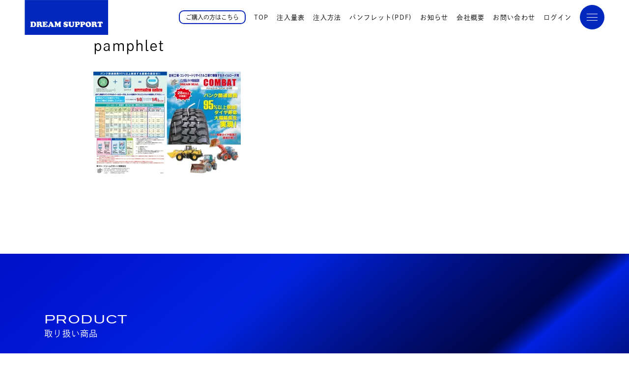

--- FILE ---
content_type: text/html; charset=UTF-8
request_url: https://dream-support.com/pamphlet/
body_size: 13593
content:
<!DOCTYPE html>

<html dir="ltr" lang="ja">
<head>
    <meta name="viewport" content="width=device-width, initial-scale=1">
    <meta http-equiv="Content-Type" content="text/html;charset=UTF-8" />
    
		<!-- All in One SEO 4.9.0 - aioseo.com -->
	<meta name="robots" content="max-image-preview:large" />
	<meta name="author" content="kashiadmin"/>
	<link rel="canonical" href="https://dream-support.com/pamphlet/" />
	<meta name="generator" content="All in One SEO (AIOSEO) 4.9.0" />
		<meta property="og:locale" content="ja_JP" />
		<meta property="og:site_name" content="ドリームサポート有限会社｜パンク防止剤メーカー 30年以上の実績　お求めは弊社HPへ - ドリームシールは事前にタイヤ内に注入しておくことで、「パンク防止」「自然空気漏れ防止」「タイヤ寿命延長」「燃費向上・CO2削減」を実現するパンク防止剤です。 ドリームシールは、すでに建設業界、福祉業界、農業機械、モーターサイクル等で長い実績を持っています。" />
		<meta property="og:type" content="article" />
		<meta property="og:title" content="pamphlet - ドリームサポート有限会社｜パンク防止剤メーカー 30年以上の実績 お求めは弊社HPへ" />
		<meta property="og:url" content="https://dream-support.com/pamphlet/" />
		<meta property="article:published_time" content="2023-06-07T02:17:26+00:00" />
		<meta property="article:modified_time" content="2023-06-07T02:17:26+00:00" />
		<meta name="twitter:card" content="summary_large_image" />
		<meta name="twitter:title" content="pamphlet - ドリームサポート有限会社｜パンク防止剤メーカー 30年以上の実績 お求めは弊社HPへ" />
		<script type="application/ld+json" class="aioseo-schema">
			{"@context":"https:\/\/schema.org","@graph":[{"@type":"BreadcrumbList","@id":"https:\/\/dream-support.com\/pamphlet\/#breadcrumblist","itemListElement":[{"@type":"ListItem","@id":"https:\/\/dream-support.com#listItem","position":1,"name":"\u30db\u30fc\u30e0","item":"https:\/\/dream-support.com","nextItem":{"@type":"ListItem","@id":"https:\/\/dream-support.com\/pamphlet\/#listItem","name":"pamphlet"}},{"@type":"ListItem","@id":"https:\/\/dream-support.com\/pamphlet\/#listItem","position":2,"name":"pamphlet","previousItem":{"@type":"ListItem","@id":"https:\/\/dream-support.com#listItem","name":"\u30db\u30fc\u30e0"}}]},{"@type":"ItemPage","@id":"https:\/\/dream-support.com\/pamphlet\/#itempage","url":"https:\/\/dream-support.com\/pamphlet\/","name":"pamphlet - \u30c9\u30ea\u30fc\u30e0\u30b5\u30dd\u30fc\u30c8\u6709\u9650\u4f1a\u793e\uff5c\u30d1\u30f3\u30af\u9632\u6b62\u5264\u30e1\u30fc\u30ab\u30fc 30\u5e74\u4ee5\u4e0a\u306e\u5b9f\u7e3e \u304a\u6c42\u3081\u306f\u5f0a\u793eHP\u3078","inLanguage":"ja","isPartOf":{"@id":"https:\/\/dream-support.com\/#website"},"breadcrumb":{"@id":"https:\/\/dream-support.com\/pamphlet\/#breadcrumblist"},"author":{"@id":"https:\/\/dream-support.com\/author\/kashiadmin\/#author"},"creator":{"@id":"https:\/\/dream-support.com\/author\/kashiadmin\/#author"},"datePublished":"2023-06-07T11:17:26+09:00","dateModified":"2023-06-07T11:17:26+09:00"},{"@type":"Organization","@id":"https:\/\/dream-support.com\/#organization","name":"\u30c9\u30ea\u30fc\u30e0\u30b5\u30dd\u30fc\u30c8\u6709\u9650\u4f1a\u793e\uff5c\u30d1\u30f3\u30af\u9632\u6b62\u5264\u8ca9\u58f2\u30e1\u30fc\u30ab\u30fc\u3000\uff12\uff18\u5e74\u9593\u4ee5\u4e0a\u306e\u5b9f\u7e3e\u3000\u304a\u6c42\u3081\u306f\u5f53\u793eHP\u3078","description":"\u30c9\u30ea\u30fc\u30e0\u30b7\u30fc\u30eb\u306f\u4e8b\u524d\u306b\u30bf\u30a4\u30e4\u5185\u306b\u6ce8\u5165\u3057\u3066\u304a\u304f\u3053\u3068\u3067\u3001\u300c\u30d1\u30f3\u30af\u9632\u6b62\u300d\u300c\u81ea\u7136\u7a7a\u6c17\u6f0f\u308c\u9632\u6b62\u300d\u300c\u30bf\u30a4\u30e4\u5bff\u547d\u5ef6\u9577\u300d\u300c\u71c3\u8cbb\u5411\u4e0a\u30fbCO2\u524a\u6e1b\u300d\u3092\u5b9f\u73fe\u3059\u308b\u30d1\u30f3\u30af\u9632\u6b62\u5264\u3067\u3059\u3002 \u30c9\u30ea\u30fc\u30e0\u30b7\u30fc\u30eb\u306f\u3001\u3059\u3067\u306b\u5efa\u8a2d\u696d\u754c\u3001\u798f\u7949\u696d\u754c\u3001\u8fb2\u696d\u6a5f\u68b0\u3001\u30e2\u30fc\u30bf\u30fc\u30b5\u30a4\u30af\u30eb\u7b49\u3067\u9577\u3044\u5b9f\u7e3e\u3092\u6301\u3063\u3066\u3044\u307e\u3059\u3002","url":"https:\/\/dream-support.com\/"},{"@type":"Person","@id":"https:\/\/dream-support.com\/author\/kashiadmin\/#author","url":"https:\/\/dream-support.com\/author\/kashiadmin\/","name":"kashiadmin","image":{"@type":"ImageObject","@id":"https:\/\/dream-support.com\/pamphlet\/#authorImage","url":"https:\/\/secure.gravatar.com\/avatar\/e25e9de0bdaf58186a7f2da10f5c48a80ee92083ad710ce9f1679e49e99aad07?s=96&d=mm&r=g","width":96,"height":96,"caption":"kashiadmin"}},{"@type":"WebSite","@id":"https:\/\/dream-support.com\/#website","url":"https:\/\/dream-support.com\/","name":"\u30c9\u30ea\u30fc\u30e0\u30b5\u30dd\u30fc\u30c8\u6709\u9650\u4f1a\u793e\uff5c\u30d1\u30f3\u30af\u9632\u6b62\u5264\u8ca9\u58f2\u30e1\u30fc\u30ab\u30fc\u3000\uff12\uff18\u5e74\u9593\u4ee5\u4e0a\u306e\u5b9f\u7e3e\u3000\u304a\u6c42\u3081\u306f\u5f53\u793eHP\u3078","description":"\u30c9\u30ea\u30fc\u30e0\u30b7\u30fc\u30eb\u306f\u4e8b\u524d\u306b\u30bf\u30a4\u30e4\u5185\u306b\u6ce8\u5165\u3057\u3066\u304a\u304f\u3053\u3068\u3067\u3001\u300c\u30d1\u30f3\u30af\u9632\u6b62\u300d\u300c\u81ea\u7136\u7a7a\u6c17\u6f0f\u308c\u9632\u6b62\u300d\u300c\u30bf\u30a4\u30e4\u5bff\u547d\u5ef6\u9577\u300d\u300c\u71c3\u8cbb\u5411\u4e0a\u30fbCO2\u524a\u6e1b\u300d\u3092\u5b9f\u73fe\u3059\u308b\u30d1\u30f3\u30af\u9632\u6b62\u5264\u3067\u3059\u3002 \u30c9\u30ea\u30fc\u30e0\u30b7\u30fc\u30eb\u306f\u3001\u3059\u3067\u306b\u5efa\u8a2d\u696d\u754c\u3001\u798f\u7949\u696d\u754c\u3001\u8fb2\u696d\u6a5f\u68b0\u3001\u30e2\u30fc\u30bf\u30fc\u30b5\u30a4\u30af\u30eb\u7b49\u3067\u9577\u3044\u5b9f\u7e3e\u3092\u6301\u3063\u3066\u3044\u307e\u3059\u3002","inLanguage":"ja","publisher":{"@id":"https:\/\/dream-support.com\/#organization"}}]}
		</script>
		<!-- All in One SEO -->

<link rel='dns-prefetch' href='//www.googletagmanager.com' />
<link rel='dns-prefetch' href='//stats.wp.com' />
<link rel='preconnect' href='//i0.wp.com' />
<link rel='preconnect' href='//c0.wp.com' />
<link rel="alternate" type="application/rss+xml" title="ドリームサポート有限会社｜パンク防止剤メーカー 30年以上の実績　お求めは弊社HPへ &raquo; pamphlet のコメントのフィード" href="https://dream-support.com/feed/?attachment_id=530" />
<link rel="alternate" title="oEmbed (JSON)" type="application/json+oembed" href="https://dream-support.com/wp-json/oembed/1.0/embed?url=https%3A%2F%2Fdream-support.com%2Fpamphlet%2F" />
<link rel="alternate" title="oEmbed (XML)" type="text/xml+oembed" href="https://dream-support.com/wp-json/oembed/1.0/embed?url=https%3A%2F%2Fdream-support.com%2Fpamphlet%2F&#038;format=xml" />
<style id='wp-img-auto-sizes-contain-inline-css' type='text/css'>
img:is([sizes=auto i],[sizes^="auto," i]){contain-intrinsic-size:3000px 1500px}
/*# sourceURL=wp-img-auto-sizes-contain-inline-css */
</style>
<style id='wp-emoji-styles-inline-css' type='text/css'>

	img.wp-smiley, img.emoji {
		display: inline !important;
		border: none !important;
		box-shadow: none !important;
		height: 1em !important;
		width: 1em !important;
		margin: 0 0.07em !important;
		vertical-align: -0.1em !important;
		background: none !important;
		padding: 0 !important;
	}
/*# sourceURL=wp-emoji-styles-inline-css */
</style>
<style id='wp-block-library-inline-css' type='text/css'>
:root{--wp-block-synced-color:#7a00df;--wp-block-synced-color--rgb:122,0,223;--wp-bound-block-color:var(--wp-block-synced-color);--wp-editor-canvas-background:#ddd;--wp-admin-theme-color:#007cba;--wp-admin-theme-color--rgb:0,124,186;--wp-admin-theme-color-darker-10:#006ba1;--wp-admin-theme-color-darker-10--rgb:0,107,160.5;--wp-admin-theme-color-darker-20:#005a87;--wp-admin-theme-color-darker-20--rgb:0,90,135;--wp-admin-border-width-focus:2px}@media (min-resolution:192dpi){:root{--wp-admin-border-width-focus:1.5px}}.wp-element-button{cursor:pointer}:root .has-very-light-gray-background-color{background-color:#eee}:root .has-very-dark-gray-background-color{background-color:#313131}:root .has-very-light-gray-color{color:#eee}:root .has-very-dark-gray-color{color:#313131}:root .has-vivid-green-cyan-to-vivid-cyan-blue-gradient-background{background:linear-gradient(135deg,#00d084,#0693e3)}:root .has-purple-crush-gradient-background{background:linear-gradient(135deg,#34e2e4,#4721fb 50%,#ab1dfe)}:root .has-hazy-dawn-gradient-background{background:linear-gradient(135deg,#faaca8,#dad0ec)}:root .has-subdued-olive-gradient-background{background:linear-gradient(135deg,#fafae1,#67a671)}:root .has-atomic-cream-gradient-background{background:linear-gradient(135deg,#fdd79a,#004a59)}:root .has-nightshade-gradient-background{background:linear-gradient(135deg,#330968,#31cdcf)}:root .has-midnight-gradient-background{background:linear-gradient(135deg,#020381,#2874fc)}:root{--wp--preset--font-size--normal:16px;--wp--preset--font-size--huge:42px}.has-regular-font-size{font-size:1em}.has-larger-font-size{font-size:2.625em}.has-normal-font-size{font-size:var(--wp--preset--font-size--normal)}.has-huge-font-size{font-size:var(--wp--preset--font-size--huge)}.has-text-align-center{text-align:center}.has-text-align-left{text-align:left}.has-text-align-right{text-align:right}.has-fit-text{white-space:nowrap!important}#end-resizable-editor-section{display:none}.aligncenter{clear:both}.items-justified-left{justify-content:flex-start}.items-justified-center{justify-content:center}.items-justified-right{justify-content:flex-end}.items-justified-space-between{justify-content:space-between}.screen-reader-text{border:0;clip-path:inset(50%);height:1px;margin:-1px;overflow:hidden;padding:0;position:absolute;width:1px;word-wrap:normal!important}.screen-reader-text:focus{background-color:#ddd;clip-path:none;color:#444;display:block;font-size:1em;height:auto;left:5px;line-height:normal;padding:15px 23px 14px;text-decoration:none;top:5px;width:auto;z-index:100000}html :where(.has-border-color){border-style:solid}html :where([style*=border-top-color]){border-top-style:solid}html :where([style*=border-right-color]){border-right-style:solid}html :where([style*=border-bottom-color]){border-bottom-style:solid}html :where([style*=border-left-color]){border-left-style:solid}html :where([style*=border-width]){border-style:solid}html :where([style*=border-top-width]){border-top-style:solid}html :where([style*=border-right-width]){border-right-style:solid}html :where([style*=border-bottom-width]){border-bottom-style:solid}html :where([style*=border-left-width]){border-left-style:solid}html :where(img[class*=wp-image-]){height:auto;max-width:100%}:where(figure){margin:0 0 1em}html :where(.is-position-sticky){--wp-admin--admin-bar--position-offset:var(--wp-admin--admin-bar--height,0px)}@media screen and (max-width:600px){html :where(.is-position-sticky){--wp-admin--admin-bar--position-offset:0px}}

/*# sourceURL=wp-block-library-inline-css */
</style><style id='global-styles-inline-css' type='text/css'>
:root{--wp--preset--aspect-ratio--square: 1;--wp--preset--aspect-ratio--4-3: 4/3;--wp--preset--aspect-ratio--3-4: 3/4;--wp--preset--aspect-ratio--3-2: 3/2;--wp--preset--aspect-ratio--2-3: 2/3;--wp--preset--aspect-ratio--16-9: 16/9;--wp--preset--aspect-ratio--9-16: 9/16;--wp--preset--color--black: #000000;--wp--preset--color--cyan-bluish-gray: #abb8c3;--wp--preset--color--white: #ffffff;--wp--preset--color--pale-pink: #f78da7;--wp--preset--color--vivid-red: #cf2e2e;--wp--preset--color--luminous-vivid-orange: #ff6900;--wp--preset--color--luminous-vivid-amber: #fcb900;--wp--preset--color--light-green-cyan: #7bdcb5;--wp--preset--color--vivid-green-cyan: #00d084;--wp--preset--color--pale-cyan-blue: #8ed1fc;--wp--preset--color--vivid-cyan-blue: #0693e3;--wp--preset--color--vivid-purple: #9b51e0;--wp--preset--gradient--vivid-cyan-blue-to-vivid-purple: linear-gradient(135deg,rgb(6,147,227) 0%,rgb(155,81,224) 100%);--wp--preset--gradient--light-green-cyan-to-vivid-green-cyan: linear-gradient(135deg,rgb(122,220,180) 0%,rgb(0,208,130) 100%);--wp--preset--gradient--luminous-vivid-amber-to-luminous-vivid-orange: linear-gradient(135deg,rgb(252,185,0) 0%,rgb(255,105,0) 100%);--wp--preset--gradient--luminous-vivid-orange-to-vivid-red: linear-gradient(135deg,rgb(255,105,0) 0%,rgb(207,46,46) 100%);--wp--preset--gradient--very-light-gray-to-cyan-bluish-gray: linear-gradient(135deg,rgb(238,238,238) 0%,rgb(169,184,195) 100%);--wp--preset--gradient--cool-to-warm-spectrum: linear-gradient(135deg,rgb(74,234,220) 0%,rgb(151,120,209) 20%,rgb(207,42,186) 40%,rgb(238,44,130) 60%,rgb(251,105,98) 80%,rgb(254,248,76) 100%);--wp--preset--gradient--blush-light-purple: linear-gradient(135deg,rgb(255,206,236) 0%,rgb(152,150,240) 100%);--wp--preset--gradient--blush-bordeaux: linear-gradient(135deg,rgb(254,205,165) 0%,rgb(254,45,45) 50%,rgb(107,0,62) 100%);--wp--preset--gradient--luminous-dusk: linear-gradient(135deg,rgb(255,203,112) 0%,rgb(199,81,192) 50%,rgb(65,88,208) 100%);--wp--preset--gradient--pale-ocean: linear-gradient(135deg,rgb(255,245,203) 0%,rgb(182,227,212) 50%,rgb(51,167,181) 100%);--wp--preset--gradient--electric-grass: linear-gradient(135deg,rgb(202,248,128) 0%,rgb(113,206,126) 100%);--wp--preset--gradient--midnight: linear-gradient(135deg,rgb(2,3,129) 0%,rgb(40,116,252) 100%);--wp--preset--font-size--small: 13px;--wp--preset--font-size--medium: 20px;--wp--preset--font-size--large: 36px;--wp--preset--font-size--x-large: 42px;--wp--preset--spacing--20: 0.44rem;--wp--preset--spacing--30: 0.67rem;--wp--preset--spacing--40: 1rem;--wp--preset--spacing--50: 1.5rem;--wp--preset--spacing--60: 2.25rem;--wp--preset--spacing--70: 3.38rem;--wp--preset--spacing--80: 5.06rem;--wp--preset--shadow--natural: 6px 6px 9px rgba(0, 0, 0, 0.2);--wp--preset--shadow--deep: 12px 12px 50px rgba(0, 0, 0, 0.4);--wp--preset--shadow--sharp: 6px 6px 0px rgba(0, 0, 0, 0.2);--wp--preset--shadow--outlined: 6px 6px 0px -3px rgb(255, 255, 255), 6px 6px rgb(0, 0, 0);--wp--preset--shadow--crisp: 6px 6px 0px rgb(0, 0, 0);}:where(.is-layout-flex){gap: 0.5em;}:where(.is-layout-grid){gap: 0.5em;}body .is-layout-flex{display: flex;}.is-layout-flex{flex-wrap: wrap;align-items: center;}.is-layout-flex > :is(*, div){margin: 0;}body .is-layout-grid{display: grid;}.is-layout-grid > :is(*, div){margin: 0;}:where(.wp-block-columns.is-layout-flex){gap: 2em;}:where(.wp-block-columns.is-layout-grid){gap: 2em;}:where(.wp-block-post-template.is-layout-flex){gap: 1.25em;}:where(.wp-block-post-template.is-layout-grid){gap: 1.25em;}.has-black-color{color: var(--wp--preset--color--black) !important;}.has-cyan-bluish-gray-color{color: var(--wp--preset--color--cyan-bluish-gray) !important;}.has-white-color{color: var(--wp--preset--color--white) !important;}.has-pale-pink-color{color: var(--wp--preset--color--pale-pink) !important;}.has-vivid-red-color{color: var(--wp--preset--color--vivid-red) !important;}.has-luminous-vivid-orange-color{color: var(--wp--preset--color--luminous-vivid-orange) !important;}.has-luminous-vivid-amber-color{color: var(--wp--preset--color--luminous-vivid-amber) !important;}.has-light-green-cyan-color{color: var(--wp--preset--color--light-green-cyan) !important;}.has-vivid-green-cyan-color{color: var(--wp--preset--color--vivid-green-cyan) !important;}.has-pale-cyan-blue-color{color: var(--wp--preset--color--pale-cyan-blue) !important;}.has-vivid-cyan-blue-color{color: var(--wp--preset--color--vivid-cyan-blue) !important;}.has-vivid-purple-color{color: var(--wp--preset--color--vivid-purple) !important;}.has-black-background-color{background-color: var(--wp--preset--color--black) !important;}.has-cyan-bluish-gray-background-color{background-color: var(--wp--preset--color--cyan-bluish-gray) !important;}.has-white-background-color{background-color: var(--wp--preset--color--white) !important;}.has-pale-pink-background-color{background-color: var(--wp--preset--color--pale-pink) !important;}.has-vivid-red-background-color{background-color: var(--wp--preset--color--vivid-red) !important;}.has-luminous-vivid-orange-background-color{background-color: var(--wp--preset--color--luminous-vivid-orange) !important;}.has-luminous-vivid-amber-background-color{background-color: var(--wp--preset--color--luminous-vivid-amber) !important;}.has-light-green-cyan-background-color{background-color: var(--wp--preset--color--light-green-cyan) !important;}.has-vivid-green-cyan-background-color{background-color: var(--wp--preset--color--vivid-green-cyan) !important;}.has-pale-cyan-blue-background-color{background-color: var(--wp--preset--color--pale-cyan-blue) !important;}.has-vivid-cyan-blue-background-color{background-color: var(--wp--preset--color--vivid-cyan-blue) !important;}.has-vivid-purple-background-color{background-color: var(--wp--preset--color--vivid-purple) !important;}.has-black-border-color{border-color: var(--wp--preset--color--black) !important;}.has-cyan-bluish-gray-border-color{border-color: var(--wp--preset--color--cyan-bluish-gray) !important;}.has-white-border-color{border-color: var(--wp--preset--color--white) !important;}.has-pale-pink-border-color{border-color: var(--wp--preset--color--pale-pink) !important;}.has-vivid-red-border-color{border-color: var(--wp--preset--color--vivid-red) !important;}.has-luminous-vivid-orange-border-color{border-color: var(--wp--preset--color--luminous-vivid-orange) !important;}.has-luminous-vivid-amber-border-color{border-color: var(--wp--preset--color--luminous-vivid-amber) !important;}.has-light-green-cyan-border-color{border-color: var(--wp--preset--color--light-green-cyan) !important;}.has-vivid-green-cyan-border-color{border-color: var(--wp--preset--color--vivid-green-cyan) !important;}.has-pale-cyan-blue-border-color{border-color: var(--wp--preset--color--pale-cyan-blue) !important;}.has-vivid-cyan-blue-border-color{border-color: var(--wp--preset--color--vivid-cyan-blue) !important;}.has-vivid-purple-border-color{border-color: var(--wp--preset--color--vivid-purple) !important;}.has-vivid-cyan-blue-to-vivid-purple-gradient-background{background: var(--wp--preset--gradient--vivid-cyan-blue-to-vivid-purple) !important;}.has-light-green-cyan-to-vivid-green-cyan-gradient-background{background: var(--wp--preset--gradient--light-green-cyan-to-vivid-green-cyan) !important;}.has-luminous-vivid-amber-to-luminous-vivid-orange-gradient-background{background: var(--wp--preset--gradient--luminous-vivid-amber-to-luminous-vivid-orange) !important;}.has-luminous-vivid-orange-to-vivid-red-gradient-background{background: var(--wp--preset--gradient--luminous-vivid-orange-to-vivid-red) !important;}.has-very-light-gray-to-cyan-bluish-gray-gradient-background{background: var(--wp--preset--gradient--very-light-gray-to-cyan-bluish-gray) !important;}.has-cool-to-warm-spectrum-gradient-background{background: var(--wp--preset--gradient--cool-to-warm-spectrum) !important;}.has-blush-light-purple-gradient-background{background: var(--wp--preset--gradient--blush-light-purple) !important;}.has-blush-bordeaux-gradient-background{background: var(--wp--preset--gradient--blush-bordeaux) !important;}.has-luminous-dusk-gradient-background{background: var(--wp--preset--gradient--luminous-dusk) !important;}.has-pale-ocean-gradient-background{background: var(--wp--preset--gradient--pale-ocean) !important;}.has-electric-grass-gradient-background{background: var(--wp--preset--gradient--electric-grass) !important;}.has-midnight-gradient-background{background: var(--wp--preset--gradient--midnight) !important;}.has-small-font-size{font-size: var(--wp--preset--font-size--small) !important;}.has-medium-font-size{font-size: var(--wp--preset--font-size--medium) !important;}.has-large-font-size{font-size: var(--wp--preset--font-size--large) !important;}.has-x-large-font-size{font-size: var(--wp--preset--font-size--x-large) !important;}
/*# sourceURL=global-styles-inline-css */
</style>

<style id='classic-theme-styles-inline-css' type='text/css'>
/*! This file is auto-generated */
.wp-block-button__link{color:#fff;background-color:#32373c;border-radius:9999px;box-shadow:none;text-decoration:none;padding:calc(.667em + 2px) calc(1.333em + 2px);font-size:1.125em}.wp-block-file__button{background:#32373c;color:#fff;text-decoration:none}
/*# sourceURL=/wp-includes/css/classic-themes.min.css */
</style>
<link rel='stylesheet' id='dashicons-css' href='https://c0.wp.com/c/6.9/wp-includes/css/dashicons.min.css' type='text/css' media='all' />
<link rel='stylesheet' id='admin-bar-css' href='https://c0.wp.com/c/6.9/wp-includes/css/admin-bar.min.css' type='text/css' media='all' />
<style id='admin-bar-inline-css' type='text/css'>

    /* Hide CanvasJS credits for P404 charts specifically */
    #p404RedirectChart .canvasjs-chart-credit {
        display: none !important;
    }
    
    #p404RedirectChart canvas {
        border-radius: 6px;
    }

    .p404-redirect-adminbar-weekly-title {
        font-weight: bold;
        font-size: 14px;
        color: #fff;
        margin-bottom: 6px;
    }

    #wpadminbar #wp-admin-bar-p404_free_top_button .ab-icon:before {
        content: "\f103";
        color: #dc3545;
        top: 3px;
    }
    
    #wp-admin-bar-p404_free_top_button .ab-item {
        min-width: 80px !important;
        padding: 0px !important;
    }
    
    /* Ensure proper positioning and z-index for P404 dropdown */
    .p404-redirect-adminbar-dropdown-wrap { 
        min-width: 0; 
        padding: 0;
        position: static !important;
    }
    
    #wpadminbar #wp-admin-bar-p404_free_top_button_dropdown {
        position: static !important;
    }
    
    #wpadminbar #wp-admin-bar-p404_free_top_button_dropdown .ab-item {
        padding: 0 !important;
        margin: 0 !important;
    }
    
    .p404-redirect-dropdown-container {
        min-width: 340px;
        padding: 18px 18px 12px 18px;
        background: #23282d !important;
        color: #fff;
        border-radius: 12px;
        box-shadow: 0 8px 32px rgba(0,0,0,0.25);
        margin-top: 10px;
        position: relative !important;
        z-index: 999999 !important;
        display: block !important;
        border: 1px solid #444;
    }
    
    /* Ensure P404 dropdown appears on hover */
    #wpadminbar #wp-admin-bar-p404_free_top_button .p404-redirect-dropdown-container { 
        display: none !important;
    }
    
    #wpadminbar #wp-admin-bar-p404_free_top_button:hover .p404-redirect-dropdown-container { 
        display: block !important;
    }
    
    #wpadminbar #wp-admin-bar-p404_free_top_button:hover #wp-admin-bar-p404_free_top_button_dropdown .p404-redirect-dropdown-container {
        display: block !important;
    }
    
    .p404-redirect-card {
        background: #2c3338;
        border-radius: 8px;
        padding: 18px 18px 12px 18px;
        box-shadow: 0 2px 8px rgba(0,0,0,0.07);
        display: flex;
        flex-direction: column;
        align-items: flex-start;
        border: 1px solid #444;
    }
    
    .p404-redirect-btn {
        display: inline-block;
        background: #dc3545;
        color: #fff !important;
        font-weight: bold;
        padding: 5px 22px;
        border-radius: 8px;
        text-decoration: none;
        font-size: 17px;
        transition: background 0.2s, box-shadow 0.2s;
        margin-top: 8px;
        box-shadow: 0 2px 8px rgba(220,53,69,0.15);
        text-align: center;
        line-height: 1.6;
    }
    
    .p404-redirect-btn:hover {
        background: #c82333;
        color: #fff !important;
        box-shadow: 0 4px 16px rgba(220,53,69,0.25);
    }
    
    /* Prevent conflicts with other admin bar dropdowns */
    #wpadminbar .ab-top-menu > li:hover > .ab-item,
    #wpadminbar .ab-top-menu > li.hover > .ab-item {
        z-index: auto;
    }
    
    #wpadminbar #wp-admin-bar-p404_free_top_button:hover > .ab-item {
        z-index: 999998 !important;
    }
    
/*# sourceURL=admin-bar-inline-css */
</style>
<link rel='stylesheet' id='contact-form-7-css' href='https://dream-support.com/wp-content/plugins/contact-form-7/includes/css/styles.css' type='text/css' media='all' />
<link rel='stylesheet' id='xo-event-calendar-css' href='https://dream-support.com/wp-content/plugins/xo-event-calendar/css/xo-event-calendar.css' type='text/css' media='all' />
<link rel='stylesheet' id='xo-event-calendar-event-calendar-css' href='https://dream-support.com/wp-content/plugins/xo-event-calendar/build/event-calendar/style-index.css' type='text/css' media='all' />

<!-- Site Kit によって追加された Google タグ（gtag.js）スニペット -->
<!-- Google アナリティクス スニペット (Site Kit が追加) -->
<script type="text/javascript" src="https://www.googletagmanager.com/gtag/js?id=GT-KF85HTD" id="google_gtagjs-js" async></script>
<script type="text/javascript" id="google_gtagjs-js-after">
/* <![CDATA[ */
window.dataLayer = window.dataLayer || [];function gtag(){dataLayer.push(arguments);}
gtag("set","linker",{"domains":["dream-support.com"]});
gtag("js", new Date());
gtag("set", "developer_id.dZTNiMT", true);
gtag("config", "GT-KF85HTD");
//# sourceURL=google_gtagjs-js-after
/* ]]> */
</script>
<link rel="https://api.w.org/" href="https://dream-support.com/wp-json/" /><link rel="alternate" title="JSON" type="application/json" href="https://dream-support.com/wp-json/wp/v2/media/530" /><meta name="generator" content="Site Kit by Google 1.166.0" />	<style>img#wpstats{display:none}</style>
		<link rel="icon" href="https://i0.wp.com/dream-support.com/wp-content/uploads/2023/08/cropped-hed_logo.jpg?fit=32%2C32&#038;ssl=1" sizes="32x32" />
<link rel="icon" href="https://i0.wp.com/dream-support.com/wp-content/uploads/2023/08/cropped-hed_logo.jpg?fit=192%2C192&#038;ssl=1" sizes="192x192" />
<link rel="apple-touch-icon" href="https://i0.wp.com/dream-support.com/wp-content/uploads/2023/08/cropped-hed_logo.jpg?fit=180%2C180&#038;ssl=1" />
<meta name="msapplication-TileImage" content="https://i0.wp.com/dream-support.com/wp-content/uploads/2023/08/cropped-hed_logo.jpg?fit=270%2C270&#038;ssl=1" />
    <title>ドリームサポート有限会社｜パンク防止剤メーカー 30年以上の実績　お求めは弊社HPへpamphlet - ドリームサポート有限会社｜パンク防止剤メーカー 30年以上の実績 お求めは弊社HPへ</title>
    <meta name="description" content="">
    
    <link rel="stylesheet" href="https://dream-support.com/wp-content/themes/dream_thema/css/reset.css" media="all">
    
    <script>
        (function(d) {
            var config = {
                kitId: 'yql4ljm',
                scriptTimeout: 3000,
                async: true
            },
                h=d.documentElement,t=setTimeout(function(){h.className=h.className.replace(/\bwf-loading\b/g,"")+" wf-inactive";},config.scriptTimeout),tk=d.createElement("script"),f=false,s=d.getElementsByTagName("script")[0],a;h.className+=" wf-loading";tk.src='https://use.typekit.net/'+config.kitId+'.js';tk.async=true;tk.onload=tk.onreadystatechange=function(){a=this.readyState;if(f||a&&a!="complete"&&a!="loaded")return;f=true;clearTimeout(t);try{Typekit.load(config)}catch(e){}};s.parentNode.insertBefore(tk,s)
        })(document);
    </script>
    <!--
    <script src="https://kit.fontawesome.com/a416763f92.js" crossorigin="anonymous"></script>
    -->
    <link rel="stylesheet" type="text/css" href="https://dream-support.com/wp-content/themes/dream_thema/css/style_icon.css" />
    
    
    <link rel="stylesheet" type="text/css" href="https://dream-support.com/wp-content/themes/dream_thema/css/slick-theme.css" />
    <link rel="stylesheet" type="text/css" href="https://dream-support.com/wp-content/themes/dream_thema/css/slick.css" />

    <link rel="stylesheet" type="text/css" href="https://dream-support.com/wp-content/themes/dream_thema/css/luminous-basic.min.css" />
    
    <link rel="stylesheet" href="https://dream-support.com/wp-content/themes/dream_thema/style.css" type="text/css" />
    <link rel="stylesheet" type="text/css" href="https://dream-support.com/wp-content/themes/dream_thema/css/style_pc.css" media="all and (min-width: 769px)" />
    <link rel="stylesheet" type="text/css" href="https://dream-support.com/wp-content/themes/dream_thema/css/style_mob.css" media="all and (max-width:768px)" />
    
    <script type="text/javascript" src="https://ajax.googleapis.com/ajax/libs/jquery/1.12.4/jquery.min.js"></script>
    <script src="https://dream-support.com/wp-content/themes/dream_thema/js/view.js"></script>
    <script src="https://cdnjs.cloudflare.com/ajax/libs/jquery-cookie/1.4.1/jquery.cookie.min.js"></script>
</head>

<body data-rsssl=1>

    <header>
        <div class="header inw">
           <div class="hed_logo">
               <h1><a href="https://dream-support.com"><img src="https://dream-support.com/wp-content/themes/dream_thema/images/hed_logo.svg"></a></h1>
           </div>
           
            <div class="hednav_box">
               <div class="hedpcnav">
                   <div id="nav_menu-6" class="widget widget_nav_menu"><div class="menu-hedpc_nav-container"><ul id="menu-hedpc_nav" class="menu"><li id="menu-item-569" class="menu-item menu-item-type-custom menu-item-object-custom menu-item-home menu-item-569"><a href="https://dream-support.com/#home_03">ご購入の方はこちら</a></li>
<li id="menu-item-984" class="menu-item menu-item-type-custom menu-item-object-custom menu-item-home menu-item-984"><a href="https://dream-support.com">TOP</a></li>
<li id="menu-item-736" class="menu-item menu-item-type-post_type menu-item-object-page menu-item-736"><a href="https://dream-support.com/%e5%bb%ba%e8%a8%ad%e8%bb%8a%e4%b8%a1%e3%83%9b%e3%82%a4%e3%83%bc%e3%83%ab%e3%83%ad%e3%83%bc%e3%83%80%e4%bb%96/">注入量表</a></li>
<li id="menu-item-710" class="menu-item menu-item-type-taxonomy menu-item-object-blog_category menu-item-710"><a href="https://dream-support.com/blog_cat/%e6%b3%a8%e5%85%a5%e6%96%b9%e6%b3%95/">注入方法</a></li>
<li id="menu-item-580" class="menu-item menu-item-type-post_type menu-item-object-page menu-item-580"><a href="https://dream-support.com/%e3%83%91%e3%83%b3%e3%83%95%e3%83%ac%e3%83%83%e3%83%88%ef%bc%88pdf%ef%bc%89/">パンフレット(PDF)</a></li>
<li id="menu-item-915" class="menu-item menu-item-type-post_type menu-item-object-page menu-item-915"><a href="https://dream-support.com/news_list/">お知らせ</a></li>
<li id="menu-item-474" class="menu-item menu-item-type-post_type menu-item-object-page menu-item-474"><a href="https://dream-support.com/%e4%bc%9a%e7%a4%be%e6%a6%82%e8%a6%81/">会社概要</a></li>
<li id="menu-item-473" class="menu-item menu-item-type-post_type menu-item-object-page menu-item-473"><a href="https://dream-support.com/%e3%81%8a%e5%95%8f%e3%81%84%e5%90%88%e3%82%8f%e3%81%9b/">お問い合わせ</a></li>
<li id="menu-item-1011" class="menu-item menu-item-type-custom menu-item-object-custom menu-item-1011"><a href="https://dream-support.stores.jp/login?redirect_uri=/">ログイン</a></li>
</ul></div></div>               </div>
               <div class="hed_buttons">
                  <!--
                   <div class="logon pc"><a href="https://dream-support.stores.jp/" target="_blank"><span class="fa-solid fa-cart-shopping"></span> ログイン</a></div>
                   -->
                   <div class="navbutton">
                       <div class="hamburger">
                           <span></span>
                           <span></span>
                           <span></span>
                       </div>
                   </div>
               </div>
           </div>
            
            
        </div>

    </header>


    <nav>
        <div class="hednav">
            <div id="nav_menu-2" class="widget widget_nav_menu"><div class="menu-mane_menu-container"><ul id="menu-mane_menu" class="menu"><li id="menu-item-1018" class="menu-item menu-item-type-custom menu-item-object-custom menu-item-1018"><a href="https://dream-support.stores.jp/login?redirect_uri=/">ログイン</a></li>
<li id="menu-item-979" class="menu-item menu-item-type-custom menu-item-object-custom menu-item-home menu-item-979"><a href="https://dream-support.com">TOP</a></li>
<li id="menu-item-867" class="menu-item menu-item-type-post_type menu-item-object-page menu-item-867"><a href="https://dream-support.com/news_list/">お知らせ</a></li>
<li id="menu-item-27" class="menu-item menu-item-type-post_type menu-item-object-page menu-item-27"><a href="https://dream-support.com/%e3%83%89%e3%83%aa%e3%83%bc%e3%83%a0%e3%82%b7%e3%83%bc%e3%83%ab%e3%81%a8%e3%81%af/">ドリームシールとは</a></li>
<li id="menu-item-111" class="menu-item menu-item-type-taxonomy menu-item-object-item_category menu-item-111"><a href="https://dream-support.com/item_cat/ordinary/">乗用車・モーターサイクルのお客様（ネット販売）</a></li>
<li id="menu-item-110" class="menu-item menu-item-type-taxonomy menu-item-object-item_category menu-item-110"><a href="https://dream-support.com/item_cat/largespecial/">企業・業者のお客様はこちら</a></li>
<li id="menu-item-138" class="menu-item menu-item-type-post_type_archive menu-item-object-handling menu-item-138"><a href="https://dream-support.com/handling/">取扱い方法</a></li>
<li id="menu-item-735" class="menu-item menu-item-type-post_type menu-item-object-page menu-item-735"><a href="https://dream-support.com/%e5%bb%ba%e8%a8%ad%e8%bb%8a%e4%b8%a1%e3%83%9b%e3%82%a4%e3%83%bc%e3%83%ab%e3%83%ad%e3%83%bc%e3%83%80%e4%bb%96/">注入量表</a></li>
<li id="menu-item-711" class="menu-item menu-item-type-taxonomy menu-item-object-blog_category menu-item-711"><a href="https://dream-support.com/blog_cat/%e6%b3%a8%e5%85%a5%e6%96%b9%e6%b3%95/">注入方法</a></li>
</ul></div></div><div id="nav_menu-5" class="widget widget_nav_menu"><div class="menu-manesab_menu-container"><ul id="menu-manesab_menu" class="menu"><li id="menu-item-251" class="menu-item menu-item-type-post_type_archive menu-item-object-blog menu-item-251"><a href="https://dream-support.com/blog/">ドリームシールあれこれ</a></li>
<li id="menu-item-250" class="menu-item menu-item-type-post_type menu-item-object-page menu-item-250"><a href="https://dream-support.com/qa/">よくある質問</a></li>
<li id="menu-item-252" class="menu-item menu-item-type-post_type menu-item-object-page menu-item-252"><a href="https://dream-support.com/%e3%81%8a%e5%95%8f%e3%81%84%e5%90%88%e3%82%8f%e3%81%9b/">お問い合わせ</a></li>
<li id="menu-item-570" class="menu-item menu-item-type-post_type menu-item-object-page menu-item-570"><a href="https://dream-support.com/%e4%bc%9a%e7%a4%be%e6%a6%82%e8%a6%81/">会社概要</a></li>
<li id="menu-item-865" class="menu-item menu-item-type-post_type menu-item-object-page menu-item-865"><a href="https://dream-support.com/%e3%83%91%e3%83%b3%e3%83%95%e3%83%ac%e3%83%83%e3%83%88%ef%bc%88pdf%ef%bc%89/">パンフレット(PDF)</a></li>
</ul></div></div>        </div>
    </nav>
    <main></main>
                
<div class="news_w inmin">
        <div class="news_itembox">
                                <div class="news_itemtaitl">
            <h3>pamphlet</h3>
                        <div class="news_itemtaim">
                                <div class="cat_list">
                                                                            </div>
                
            </div>
                    </div>


        <div class="basebox">
            <p class="attachment"><a href='https://dream-support.com/wp-content/uploads/2023/06/pamphlet.pdf'><img data-recalc-dims="1" fetchpriority="high" decoding="async" width="300" height="211" src="https://i0.wp.com/dream-support.com/wp-content/uploads/2023/06/pamphlet-pdf.jpg?resize=300%2C211&#038;ssl=1" class="attachment-medium size-medium" alt="" /></a></p>
        </div>
    </div>


    
    </div>



<footer>
    
    <div class="home_content home_03">
        <div class="home03_back gradation"></div>
        <div class="in">
            <div class="home_title">
                <p class="blai">PRODUCT</p>
                <span>取り扱い商品</span>
            </div>
        </div>
        <div class="home03_button inw">
            <ul>
                <li class="home03_ordinary">
                    <a href="https://dream-support.com/item_cat/ordinary/">
                        <div class="home03_cath min">乗用車・モーターサイクルの<br>お客様はこちら<span>（ネット販売）</span></div>
                        <div class="more_button">
                            <div class="more_link">詳しく見る</div>
                        </div>
                    </a>
                </li>
                <li class="home03_largespecial">
                    <a href="https://dream-support.com/item_cat/largespecial/">
                        <div class="home03_cath min">企業・業者の<br>お客様はこちら</div>
                        <div class="more_button">
                            <div class="more_link">詳しく見る</div>
                        </div>
                    </a>
                </li>
            </ul>
        </div>
    </div>

            <div class="home_qa gradation">
       <div class="in">
           <div class="qah">
               <p class="blai">FAQ</p>
               <span>よくある質問</span>
           </div>
           <div class="qalist">
               <ul>
                   
                   <li>
                       <div class="qalist_q ">
                           <div class="blai">Q</div>
                           <div class="qatextbox"><h6>パンク修理剤と同じですか？</h6></div>
                       </div>
                       <div class="qalist_aw">
                           <div class="qalist_a ">
                               <div class="blai">A</div>
                               <div class="qatextbox">
                                                                      <h6>同じではありません。</h6>
                                                                      <div>
                                       パンク防止剤とは事前にタイヤ内に注入しておき効果を発揮するものです。<br />
パンク修理剤はパンクしてから使用するものです。                                   </div>
                               </div>
                           </div>
                       </div>
                       
                   </li>                             
                   
                   <li>
                       <div class="qalist_q ">
                           <div class="blai">Q</div>
                           <div class="qatextbox"><h6>なぜ燃費向上・CO2削減できるのですか？</h6></div>
                       </div>
                       <div class="qalist_aw">
                           <div class="qalist_a ">
                               <div class="blai">A</div>
                               <div class="qatextbox">
                                                                      <div>
                                       ドリームシールをタイヤ内に注入する事で、トレッド部をシーリングする為、自然空気漏れを防止します。<br />
未注入時より適正空気圧で長時間走行出来る為、燃費向上・CO2削減を実現します。                                   </div>
                               </div>
                           </div>
                       </div>
                       
                   </li>                             
                   
                   <li>
                       <div class="qalist_q ">
                           <div class="blai">Q</div>
                           <div class="qatextbox"><h6>なぜタイヤ寿命が延長されるのですか？</h6></div>
                       </div>
                       <div class="qalist_aw">
                           <div class="qalist_a ">
                               <div class="blai">A</div>
                               <div class="qatextbox">
                                                                      <div>
                                       自然空気漏れ防止効果と冷却効果の相乗効果でタイヤの寿命が延長されます。                                   </div>
                               </div>
                           </div>
                       </div>
                       
                   </li>                             
                                      
               </ul>
           </div>
           <div class="more_button">
               <a href="https://dream-support.com/qa/" class="more_link">もっと見る</a>
           </div>
       </div>
   </div>
        
        <div class="foot_buttons">
        <ul>
            <li>
                <a href="https://dream-support.com/%e3%81%8a%e5%95%8f%e3%81%84%e5%90%88%e3%82%8f%e3%81%9b/">
                   <div>
                       <h3>
                           <p class="blai">CONTACT</p>
                           <span>お問い合わせはこちら</span>
                       </h3>

                       <div class="more_button">
                           <div class="more_link"></div>
                       </div>
                   </div>
                    
                </a>
            </li>
            <li>
                <a href="https://dream-support.com/%e4%bc%9a%e7%a4%be%e6%a6%82%e8%a6%81/">
                   <div>
                       <h3>
                           <p class="blai">COMPANY</p>
                           <span>会社概要はこちら</span>
                       </h3>
                       <div class="more_button">
                           <div class="more_link"></div>
                       </div>
                   </div>
                    
                </a>
            </li>
        </ul>
    </div>
        <div class="footer">
        <div class="foot_navbox">

            <div class="foot_nav pc">
                <div class="in"><div id="nav_menu-7" class="widget widget_nav_menu"><div class="menu-foot_nav-container"><ul id="menu-foot_nav" class="menu"><li id="menu-item-677" class="menu-item menu-item-type-post_type menu-item-object-page menu-item-677"><a href="https://dream-support.com/%e3%83%89%e3%83%aa%e3%83%bc%e3%83%a0%e3%82%b7%e3%83%bc%e3%83%ab%e3%81%a8%e3%81%af/">ドリームシールとは</a></li>
<li id="menu-item-744" class="menu-item menu-item-type-post_type menu-item-object-page menu-item-744"><a href="https://dream-support.com/news_list/">お知らせ</a></li>
<li id="menu-item-680" class="menu-item menu-item-type-taxonomy menu-item-object-item_category menu-item-680"><a href="https://dream-support.com/item_cat/ordinary/">乗用車・モーターサイクルのお客様（ネット販売）</a></li>
<li id="menu-item-757" class="menu-item menu-item-type-taxonomy menu-item-object-item_category menu-item-757"><a href="https://dream-support.com/item_cat/largespecial/">企業・業者のお客様</a></li>
<li id="menu-item-743" class="menu-item menu-item-type-post_type_archive menu-item-object-blog menu-item-743"><a href="https://dream-support.com/blog/">ドリームシールあれこれ</a></li>
</ul></div></div></div>
            </div>
            <div class="foot_sabnav in">
                <div id="nav_menu-3" class="widget widget_nav_menu"><div class="menu-foot_sab-container"><ul id="menu-foot_sab" class="menu"><li id="menu-item-741" class="menu-item menu-item-type-post_type menu-item-object-page menu-item-privacy-policy menu-item-741"><a rel="privacy-policy" href="https://dream-support.com/privacy-policy/">サイトーポリシー</a></li>
<li id="menu-item-742" class="menu-item menu-item-type-post_type menu-item-object-page menu-item-742"><a href="https://dream-support.com/%e3%81%8a%e8%b2%b7%e3%81%84%e7%89%a9%e3%82%ac%e3%82%a4%e3%83%89/">お買い物ガイド</a></li>
</ul></div></div>            </div>
        </div>
        <div class="foot_content in">
            <div class="foot_addressbox">
                <div class="foot_logo"><a href="https://dream-support.com"><img src="https://dream-support.com/wp-content/themes/dream_thema/images/hed_logo.svg"></a></div>
                <div class="foot_address">
                    <p>〒731-3361<br>広島県広島市安佐北区あさひが丘３丁目２４番１号</p>
                    <p>TEL:082-838-3722</p>
                    <p>FAX:082-838-3924</p>
                </div>
            </div>
            <div class="foot_calendar"><div id="xo_event_calendar-2" class="widget widget_xo_event_calendar"><p class="widget-title">営業カレンダー</p><div id="xo_event_calendar-2-calendar" class="xo-event-calendar"><div class="calendars xo-months"><div class="calendar xo-month-wrap"><table class="xo-month"><caption><div class="month-header"><button type="button" class="month-prev" onclick="this.disabled = true; xo_event_calendar_month(this,'2025-12',0,'','all',-1,-1,0,1,1,'',1,1,'2026-1'); return false;"><span class="nav-prev">PREV</span></button><span class="calendar-caption">2026年 1月</span><button type="button" class="month-next" onclick="this.disabled = true; xo_event_calendar_month(this,'2026-2',0,'','all',-1,-1,0,1,1,'',1,1,'2026-1'); return false;"><span class="nav-next">NEXT</span></button></div></caption><thead><tr><th class="sunday">日</th><th class="monday">月</th><th class="tuesday">火</th><th class="wednesday">水</th><th class="thursday">木</th><th class="friday">金</th><th class="saturday">土</th></tr></thead><tbody><tr><td colspan="7" class="month-week"><table class="month-dayname"><tbody><tr class="dayname"><td><div class="other-month holiday-all" style="background-color: #fddde6">28</div></td><td><div class="other-month">29</div></td><td><div class="other-month">30</div></td><td><div class="other-month">31</div></td><td><div>1</div></td><td><div>2</div></td><td><div class="holiday-all" style="background-color: #fddde6">3</div></td></tr></tbody></table><div class="month-dayname-space"></div><table class="month-event-space"><tbody><tr><td><div></div></td><td><div></div></td><td><div></div></td><td><div></div></td><td><div></div></td><td><div></div></td><td><div></div></td></tr></tbody></table></td></tr><tr><td colspan="7" class="month-week"><table class="month-dayname"><tbody><tr class="dayname"><td><div class="holiday-all" style="background-color: #fddde6">4</div></td><td><div>5</div></td><td><div>6</div></td><td><div>7</div></td><td><div>8</div></td><td><div>9</div></td><td><div class="holiday-all" style="background-color: #fddde6">10</div></td></tr></tbody></table><div class="month-dayname-space"></div><table class="month-event-space"><tbody><tr><td><div></div></td><td><div></div></td><td><div></div></td><td><div></div></td><td><div></div></td><td><div></div></td><td><div></div></td></tr></tbody></table></td></tr><tr><td colspan="7" class="month-week"><table class="month-dayname"><tbody><tr class="dayname"><td><div class="holiday-all" style="background-color: #fddde6">11</div></td><td><div>12</div></td><td><div>13</div></td><td><div>14</div></td><td><div>15</div></td><td><div>16</div></td><td><div class="holiday-all" style="background-color: #fddde6">17</div></td></tr></tbody></table><div class="month-dayname-space"></div><table class="month-event-space"><tbody><tr><td><div></div></td><td><div></div></td><td><div></div></td><td><div></div></td><td><div></div></td><td><div></div></td><td><div></div></td></tr></tbody></table></td></tr><tr><td colspan="7" class="month-week"><table class="month-dayname"><tbody><tr class="dayname"><td><div class="holiday-all" style="background-color: #fddde6">18</div></td><td><div>19</div></td><td><div>20</div></td><td><div>21</div></td><td><div class="today">22</div></td><td><div>23</div></td><td><div class="holiday-all" style="background-color: #fddde6">24</div></td></tr></tbody></table><div class="month-dayname-space"></div><table class="month-event-space"><tbody><tr><td><div></div></td><td><div></div></td><td><div></div></td><td><div></div></td><td><div></div></td><td><div></div></td><td><div></div></td></tr></tbody></table></td></tr><tr><td colspan="7" class="month-week"><table class="month-dayname"><tbody><tr class="dayname"><td><div class="holiday-all" style="background-color: #fddde6">25</div></td><td><div>26</div></td><td><div>27</div></td><td><div>28</div></td><td><div>29</div></td><td><div>30</div></td><td><div class="holiday-all" style="background-color: #fddde6">31</div></td></tr></tbody></table><div class="month-dayname-space"></div><table class="month-event-space"><tbody><tr><td><div></div></td><td><div></div></td><td><div></div></td><td><div></div></td><td><div></div></td><td><div></div></td><td><div></div></td></tr></tbody></table></td></tr></tbody></table></div>
</div><div class="holiday-titles"><p class="holiday-title"><span style="background-color: #fddde6"></span>定休日</p></div><div class="loading-animation"></div></div>
</div></div>
            <div class="foot_banner">
                <ul>
                   <!--
                    <li>
                        <a href="" target="_blank"><img src="https://dream-support.com/wp-content/themes/dream_thema/images/"></a>
                    </li>
                    <li>
                        <a href="" target="_blank"><img src="https://dream-support.com/wp-content/themes/dream_thema/images/"></a>
                    </li>
                    <li>
                        <a href="" target="_blank"><img src="https://dream-support.com/wp-content/themes/dream_thema/images/"></a>
                    </li>
                    -->
                </ul>
            </div>
        </div>
        
    </div>
    <div class="foot_cc min">Copyright©DREAM SEAL All Rights Reserved.</div>

    <script type="speculationrules">
{"prefetch":[{"source":"document","where":{"and":[{"href_matches":"/*"},{"not":{"href_matches":["/wp-*.php","/wp-admin/*","/wp-content/uploads/*","/wp-content/*","/wp-content/plugins/*","/wp-content/themes/dream_thema/*","/*\\?(.+)"]}},{"not":{"selector_matches":"a[rel~=\"nofollow\"]"}},{"not":{"selector_matches":".no-prefetch, .no-prefetch a"}}]},"eagerness":"conservative"}]}
</script>
<script type="module"  src="https://dream-support.com/wp-content/plugins/all-in-one-seo-pack/dist/Lite/assets/table-of-contents.95d0dfce.js" id="aioseo/js/src/vue/standalone/blocks/table-of-contents/frontend.js-js"></script>
<script type="text/javascript" src="https://c0.wp.com/c/6.9/wp-includes/js/dist/hooks.min.js" id="wp-hooks-js"></script>
<script type="text/javascript" src="https://c0.wp.com/c/6.9/wp-includes/js/dist/i18n.min.js" id="wp-i18n-js"></script>
<script type="text/javascript" id="wp-i18n-js-after">
/* <![CDATA[ */
wp.i18n.setLocaleData( { 'text direction\u0004ltr': [ 'ltr' ] } );
//# sourceURL=wp-i18n-js-after
/* ]]> */
</script>
<script type="text/javascript" src="https://dream-support.com/wp-content/plugins/contact-form-7/includes/swv/js/index.js" id="swv-js"></script>
<script type="text/javascript" id="contact-form-7-js-translations">
/* <![CDATA[ */
( function( domain, translations ) {
	var localeData = translations.locale_data[ domain ] || translations.locale_data.messages;
	localeData[""].domain = domain;
	wp.i18n.setLocaleData( localeData, domain );
} )( "contact-form-7", {"translation-revision-date":"2025-10-29 09:23:50+0000","generator":"GlotPress\/4.0.3","domain":"messages","locale_data":{"messages":{"":{"domain":"messages","plural-forms":"nplurals=1; plural=0;","lang":"ja_JP"},"This contact form is placed in the wrong place.":["\u3053\u306e\u30b3\u30f3\u30bf\u30af\u30c8\u30d5\u30a9\u30fc\u30e0\u306f\u9593\u9055\u3063\u305f\u4f4d\u7f6e\u306b\u7f6e\u304b\u308c\u3066\u3044\u307e\u3059\u3002"],"Error:":["\u30a8\u30e9\u30fc:"]}},"comment":{"reference":"includes\/js\/index.js"}} );
//# sourceURL=contact-form-7-js-translations
/* ]]> */
</script>
<script type="text/javascript" id="contact-form-7-js-before">
/* <![CDATA[ */
var wpcf7 = {
    "api": {
        "root": "https:\/\/dream-support.com\/wp-json\/",
        "namespace": "contact-form-7\/v1"
    }
};
//# sourceURL=contact-form-7-js-before
/* ]]> */
</script>
<script type="text/javascript" src="https://dream-support.com/wp-content/plugins/contact-form-7/includes/js/index.js" id="contact-form-7-js"></script>
<script type="text/javascript" id="xo-event-calendar-ajax-js-extra">
/* <![CDATA[ */
var xo_event_calendar_object = {"ajax_url":"https://dream-support.com/wp-admin/admin-ajax.php","action":"xo_event_calendar_month"};
var xo_simple_calendar_object = {"ajax_url":"https://dream-support.com/wp-admin/admin-ajax.php","action":"xo_simple_calendar_month"};
//# sourceURL=xo-event-calendar-ajax-js-extra
/* ]]> */
</script>
<script type="text/javascript" src="https://dream-support.com/wp-content/plugins/xo-event-calendar/js/ajax.js" id="xo-event-calendar-ajax-js"></script>
<script type="text/javascript" id="jetpack-stats-js-before">
/* <![CDATA[ */
_stq = window._stq || [];
_stq.push([ "view", JSON.parse("{\"v\":\"ext\",\"blog\":\"222749660\",\"post\":\"530\",\"tz\":\"9\",\"srv\":\"dream-support.com\",\"j\":\"1:15.2\"}") ]);
_stq.push([ "clickTrackerInit", "222749660", "530" ]);
//# sourceURL=jetpack-stats-js-before
/* ]]> */
</script>
<script type="text/javascript" src="https://stats.wp.com/e-202604.js" id="jetpack-stats-js" defer="defer" data-wp-strategy="defer"></script>
<script id="wp-emoji-settings" type="application/json">
{"baseUrl":"https://s.w.org/images/core/emoji/17.0.2/72x72/","ext":".png","svgUrl":"https://s.w.org/images/core/emoji/17.0.2/svg/","svgExt":".svg","source":{"concatemoji":"https://dream-support.com/wp-includes/js/wp-emoji-release.min.js"}}
</script>
<script type="module">
/* <![CDATA[ */
/*! This file is auto-generated */
const a=JSON.parse(document.getElementById("wp-emoji-settings").textContent),o=(window._wpemojiSettings=a,"wpEmojiSettingsSupports"),s=["flag","emoji"];function i(e){try{var t={supportTests:e,timestamp:(new Date).valueOf()};sessionStorage.setItem(o,JSON.stringify(t))}catch(e){}}function c(e,t,n){e.clearRect(0,0,e.canvas.width,e.canvas.height),e.fillText(t,0,0);t=new Uint32Array(e.getImageData(0,0,e.canvas.width,e.canvas.height).data);e.clearRect(0,0,e.canvas.width,e.canvas.height),e.fillText(n,0,0);const a=new Uint32Array(e.getImageData(0,0,e.canvas.width,e.canvas.height).data);return t.every((e,t)=>e===a[t])}function p(e,t){e.clearRect(0,0,e.canvas.width,e.canvas.height),e.fillText(t,0,0);var n=e.getImageData(16,16,1,1);for(let e=0;e<n.data.length;e++)if(0!==n.data[e])return!1;return!0}function u(e,t,n,a){switch(t){case"flag":return n(e,"\ud83c\udff3\ufe0f\u200d\u26a7\ufe0f","\ud83c\udff3\ufe0f\u200b\u26a7\ufe0f")?!1:!n(e,"\ud83c\udde8\ud83c\uddf6","\ud83c\udde8\u200b\ud83c\uddf6")&&!n(e,"\ud83c\udff4\udb40\udc67\udb40\udc62\udb40\udc65\udb40\udc6e\udb40\udc67\udb40\udc7f","\ud83c\udff4\u200b\udb40\udc67\u200b\udb40\udc62\u200b\udb40\udc65\u200b\udb40\udc6e\u200b\udb40\udc67\u200b\udb40\udc7f");case"emoji":return!a(e,"\ud83e\u1fac8")}return!1}function f(e,t,n,a){let r;const o=(r="undefined"!=typeof WorkerGlobalScope&&self instanceof WorkerGlobalScope?new OffscreenCanvas(300,150):document.createElement("canvas")).getContext("2d",{willReadFrequently:!0}),s=(o.textBaseline="top",o.font="600 32px Arial",{});return e.forEach(e=>{s[e]=t(o,e,n,a)}),s}function r(e){var t=document.createElement("script");t.src=e,t.defer=!0,document.head.appendChild(t)}a.supports={everything:!0,everythingExceptFlag:!0},new Promise(t=>{let n=function(){try{var e=JSON.parse(sessionStorage.getItem(o));if("object"==typeof e&&"number"==typeof e.timestamp&&(new Date).valueOf()<e.timestamp+604800&&"object"==typeof e.supportTests)return e.supportTests}catch(e){}return null}();if(!n){if("undefined"!=typeof Worker&&"undefined"!=typeof OffscreenCanvas&&"undefined"!=typeof URL&&URL.createObjectURL&&"undefined"!=typeof Blob)try{var e="postMessage("+f.toString()+"("+[JSON.stringify(s),u.toString(),c.toString(),p.toString()].join(",")+"));",a=new Blob([e],{type:"text/javascript"});const r=new Worker(URL.createObjectURL(a),{name:"wpTestEmojiSupports"});return void(r.onmessage=e=>{i(n=e.data),r.terminate(),t(n)})}catch(e){}i(n=f(s,u,c,p))}t(n)}).then(e=>{for(const n in e)a.supports[n]=e[n],a.supports.everything=a.supports.everything&&a.supports[n],"flag"!==n&&(a.supports.everythingExceptFlag=a.supports.everythingExceptFlag&&a.supports[n]);var t;a.supports.everythingExceptFlag=a.supports.everythingExceptFlag&&!a.supports.flag,a.supports.everything||((t=a.source||{}).concatemoji?r(t.concatemoji):t.wpemoji&&t.twemoji&&(r(t.twemoji),r(t.wpemoji)))});
//# sourceURL=https://dream-support.com/wp-includes/js/wp-emoji-loader.min.js
/* ]]> */
</script>

</footer>
<script type="text/javascript" src="https://dream-support.com/wp-content/themes/dream_thema/js/jquery.matchHeight.js"></script>
<script type="text/javascript" src="https://dream-support.com/wp-content/themes/dream_thema/js/slick.js"></script>
<script type="text/javascript" src="https://dream-support.com/wp-content/themes/dream_thema/js/luminous.min.js"></script>
<script type="text/javascript" src="https://dream-support.com/wp-content/themes/dream_thema/js/main.js"></script>
</body>

</html>


--- FILE ---
content_type: text/css
request_url: https://dream-support.com/wp-content/themes/dream_thema/css/style_icon.css
body_size: 2397
content:
.fa, .fa-brands, .fa-duotone, .fa-light, .fa-regular, .fa-solid, .fa-thin, .fab, .fad, .fal, .far, .fas, .fat{
    -moz-osx-font-smoothing: grayscale;
    -webkit-font-smoothing: antialiased;
    display: var(--fa-display,inline-block);
    font-style: normal;
    font-variant: normal;
    line-height: 1;
    text-rendering: auto;
    vertical-align: middle;
}
.fa::before,
.fa-brands::before,
.fa-duotone::before,
.fa-light::before,
.fa-regular::before,
.fa-solid::before,
.fa-thin::before,
.fab::before,
.fad::before,
.fal::before,
.far::before,
.fas::before,
.fat::before,
.qalist_q .qatextbox::after,
.tyunyu_kotabu ul li a::after{
    content: "";
    width: 1em;
    height: 1em;
    display: inline-block;
    -webkit-mask-size: contain;
    -webkit-mask-position: center;
    -webkit-mask-repeat: no-repeat;
    background-color: currentColor;
}

.qalist_q .qatextbox::after,
.tyunyu_kotabu ul li a::after{
    /*f107*/
    -webkit-mask-image: url('data:image/svg+xml;charset=utf8,%3Csvg%20xmlns%3D%22http%3A%2F%2Fwww.w3.org%2F2000%2Fsvg%22%20height%3D%221em%22%20viewBox%3D%220%200%20448%20512%22%3E%3Cpath%20d%3D%22M201.4%20342.6c12.5%2012.5%2032.8%2012.5%2045.3%200l160-160c12.5-12.5%2012.5-32.8%200-45.3s-32.8-12.5-45.3%200L224%20274.7%2086.6%20137.4c-12.5-12.5-32.8-12.5-45.3%200s-12.5%2032.8%200%2045.3l160%20160z%22%2F%3E%3C%2Fsvg%3E');
}
.fa-file-pdf::before{
    -webkit-mask-image: url('data:image/svg+xml;charset=utf8,%3Csvg%20xmlns%3D%22http%3A%2F%2Fwww.w3.org%2F2000%2Fsvg%22%20height%3D%221em%22%20viewBox%3D%220%200%20512%20512%22%3E%3Cpath%20d%3D%22M64%20464H96v48H64c-35.3%200-64-28.7-64-64V64C0%2028.7%2028.7%200%2064%200H229.5c17%200%2033.3%206.7%2045.3%2018.7l90.5%2090.5c12%2012%2018.7%2028.3%2018.7%2045.3V288H336V160H256c-17.7%200-32-14.3-32-32V48H64c-8.8%200-16%207.2-16%2016V448c0%208.8%207.2%2016%2016%2016zM176%20352h32c30.9%200%2056%2025.1%2056%2056s-25.1%2056-56%2056H192v32c0%208.8-7.2%2016-16%2016s-16-7.2-16-16V448%20368c0-8.8%207.2-16%2016-16zm32%2080c13.3%200%2024-10.7%2024-24s-10.7-24-24-24H192v48h16zm96-80h32c26.5%200%2048%2021.5%2048%2048v64c0%2026.5-21.5%2048-48%2048H304c-8.8%200-16-7.2-16-16V368c0-8.8%207.2-16%2016-16zm32%20128c8.8%200%2016-7.2%2016-16V400c0-8.8-7.2-16-16-16H320v96h16zm80-112c0-8.8%207.2-16%2016-16h48c8.8%200%2016%207.2%2016%2016s-7.2%2016-16%2016H448v32h32c8.8%200%2016%207.2%2016%2016s-7.2%2016-16%2016H448v48c0%208.8-7.2%2016-16%2016s-16-7.2-16-16V432%20368z%22%2F%3E%3C%2Fsvg%3E');
}
.fa-angle-right::before{
    -webkit-mask-image: url('data:image/svg+xml;charset=utf8,%3Csvg%20xmlns%3D%22http%3A%2F%2Fwww.w3.org%2F2000%2Fsvg%22%20height%3D%221em%22%20viewBox%3D%220%200%20320%20512%22%3E%3Cpath%20d%3D%22M278.6%20233.4c12.5%2012.5%2012.5%2032.8%200%2045.3l-160%20160c-12.5%2012.5-32.8%2012.5-45.3%200s-12.5-32.8%200-45.3L210.7%20256%2073.4%20118.6c-12.5-12.5-12.5-32.8%200-45.3s32.8-12.5%2045.3%200l160%20160z%22%2F%3E%3C%2Fsvg%3E');
}
.fa-chevron-left::before{
    -webkit-mask-image: url('data:image/svg+xml;charset=utf8,%3Csvg%20xmlns%3D%22http%3A%2F%2Fwww.w3.org%2F2000%2Fsvg%22%20height%3D%221em%22%20viewBox%3D%220%200%20320%20512%22%3E%3Cpath%20d%3D%22M9.4%20233.4c-12.5%2012.5-12.5%2032.8%200%2045.3l192%20192c12.5%2012.5%2032.8%2012.5%2045.3%200s12.5-32.8%200-45.3L77.3%20256%20246.6%2086.6c12.5-12.5%2012.5-32.8%200-45.3s-32.8-12.5-45.3%200l-192%20192z%22%2F%3E%3C%2Fsvg%3E');
}
.fa-magnifying-glass-plus::before{
    -webkit-mask-image: url('data:image/svg+xml;charset=utf8,%3Csvg%20xmlns%3D%22http%3A%2F%2Fwww.w3.org%2F2000%2Fsvg%22%20height%3D%221em%22%20viewBox%3D%220%200%20512%20512%22%3E%3Cpath%20d%3D%22M416%20208c0%2045.9-14.9%2088.3-40%20122.7L502.6%20457.4c12.5%2012.5%2012.5%2032.8%200%2045.3s-32.8%2012.5-45.3%200L330.7%20376c-34.4%2025.2-76.8%2040-122.7%2040C93.1%20416%200%20322.9%200%20208S93.1%200%20208%200S416%2093.1%20416%20208zM184%20296c0%2013.3%2010.7%2024%2024%2024s24-10.7%2024-24V232h64c13.3%200%2024-10.7%2024-24s-10.7-24-24-24H232V120c0-13.3-10.7-24-24-24s-24%2010.7-24%2024v64H120c-13.3%200-24%2010.7-24%2024s10.7%2024%2024%2024h64v64z%22%2F%3E%3C%2Fsvg%3E');
}
.fa-triangle-exclamation::before{
    -webkit-mask-image: url('data:image/svg+xml;charset=utf8,%3Csvg%20xmlns%3D%22http%3A%2F%2Fwww.w3.org%2F2000%2Fsvg%22%20height%3D%221em%22%20viewBox%3D%220%200%20512%20512%22%3E%3Cpath%20d%3D%22M256%2032c14.2%200%2027.3%207.5%2034.5%2019.8l216%20368c7.3%2012.4%207.3%2027.7%20.2%2040.1S486.3%20480%20472%20480H40c-14.3%200-27.6-7.7-34.7-20.1s-7-27.8%20.2-40.1l216-368C228.7%2039.5%20241.8%2032%20256%2032zm0%20128c-13.3%200-24%2010.7-24%2024V296c0%2013.3%2010.7%2024%2024%2024s24-10.7%2024-24V184c0-13.3-10.7-24-24-24zm32%20224a32%2032%200%201%200%20-64%200%2032%2032%200%201%200%2064%200z%22%2F%3E%3C%2Fsvg%3E');
}
.fa-1::before{
    -webkit-mask-image: url('data:image/svg+xml;charset=utf8,%3Csvg%20xmlns%3D%22http%3A%2F%2Fwww.w3.org%2F2000%2Fsvg%22%20height%3D%221em%22%20viewBox%3D%220%200%20256%20512%22%3E%3Cpath%20d%3D%22M160%2064c0-11.8-6.5-22.6-16.9-28.2s-23-5-32.8%201.6l-96%2064C-.5%20111.2-4.4%20131%205.4%20145.8s29.7%2018.7%2044.4%208.9L96%20123.8V416H32c-17.7%200-32%2014.3-32%2032s14.3%2032%2032%2032h96%2096c17.7%200%2032-14.3%2032-32s-14.3-32-32-32H160V64z%22%2F%3E%3C%2Fsvg%3E');
}
.fa-2::before{
    -webkit-mask-image: url('data:image/svg+xml;charset=utf8,%3Csvg%20xmlns%3D%22http%3A%2F%2Fwww.w3.org%2F2000%2Fsvg%22%20height%3D%221em%22%20viewBox%3D%220%200%20320%20512%22%3E%3Cpath%20d%3D%22M142.9%2096c-21.5%200-42.2%208.5-57.4%2023.8L54.6%20150.6c-12.5%2012.5-32.8%2012.5-45.3%200s-12.5-32.8%200-45.3L40.2%2074.5C67.5%2047.3%20104.4%2032%20142.9%2032C223%2032%20288%2097%20288%20177.1c0%2038.5-15.3%2075.4-42.5%20102.6L109.3%20416H288c17.7%200%2032%2014.3%2032%2032s-14.3%2032-32%2032H32c-12.9%200-24.6-7.8-29.6-19.8s-2.2-25.7%206.9-34.9L200.2%20234.5c15.2-15.2%2023.8-35.9%2023.8-57.4c0-44.8-36.3-81.1-81.1-81.1z%22%2F%3E%3C%2Fsvg%3E');
}
.fa-3::before{
    -webkit-mask-image: url('data:image/svg+xml;charset=utf8,%3Csvg%20xmlns%3D%22http%3A%2F%2Fwww.w3.org%2F2000%2Fsvg%22%20height%3D%221em%22%20viewBox%3D%220%200%20320%20512%22%3E%3Cpath%20d%3D%22M0%2064C0%2046.3%2014.3%2032%2032%2032H272c13.2%200%2025%208.1%2029.8%2020.4s1.5%2026.3-8.2%2035.2L162.3%20208H184c75.1%200%20136%2060.9%20136%20136s-60.9%20136-136%20136H105.4C63%20480%2024.2%20456%205.3%20418.1l-1.9-3.8c-7.9-15.8-1.5-35%2014.3-42.9s35-1.5%2042.9%2014.3l1.9%203.8c8.1%2016.3%2024.8%2026.5%2042.9%2026.5H184c39.8%200%2072-32.2%2072-72s-32.2-72-72-72H80c-13.2%200-25-8.1-29.8-20.4s-1.5-26.3%208.2-35.2L189.7%2096H32C14.3%2096%200%2081.7%200%2064z%22%2F%3E%3C%2Fsvg%3E');
}
.fa-4::before{
    -webkit-mask-image: url('data:image/svg+xml;charset=utf8,%3Csvg%20xmlns%3D%22http%3A%2F%2Fwww.w3.org%2F2000%2Fsvg%22%20height%3D%221em%22%20viewBox%3D%220%200%20384%20512%22%3E%3Cpath%20d%3D%22M189%2077.6c7.5-16%20.7-35.1-15.3-42.6s-35.1-.7-42.6%2015.3L3%20322.4c-4.7%209.9-3.9%2021.5%201.9%2030.8S21%20368%2032%20368H256v80c0%2017.7%2014.3%2032%2032%2032s32-14.3%2032-32V368h32c17.7%200%2032-14.3%2032-32s-14.3-32-32-32H320V160c0-17.7-14.3-32-32-32s-32%2014.3-32%2032V304H82.4L189%2077.6z%22%2F%3E%3C%2Fsvg%3E');
}
.fa-5::before{
    -webkit-mask-image: url('data:image/svg+xml;charset=utf8,%3Csvg%20xmlns%3D%22http%3A%2F%2Fwww.w3.org%2F2000%2Fsvg%22%20height%3D%221em%22%20viewBox%3D%220%200%20320%20512%22%3E%3Cpath%20d%3D%22M32.5%2058.3C35.3%2043.1%2048.5%2032%2064%2032H256c17.7%200%2032%2014.3%2032%2032s-14.3%2032-32%2032H90.7L70.3%20208H184c75.1%200%20136%2060.9%20136%20136s-60.9%20136-136%20136H100.5c-39.4%200-75.4-22.3-93-57.5l-4.1-8.2c-7.9-15.8-1.5-35%2014.3-42.9s35-1.5%2042.9%2014.3l4.1%208.2c6.8%2013.6%2020.6%2022.1%2035.8%2022.1H184c39.8%200%2072-32.2%2072-72s-32.2-72-72-72H32c-9.5%200-18.5-4.2-24.6-11.5s-8.6-16.9-6.9-26.2l32-176z%22%2F%3E%3C%2Fsvg%3E');
}
.fa-cart-shopping::before{
    -webkit-mask-image: url('data:image/svg+xml;charset=utf8,%3Csvg%20xmlns%3D%22http%3A%2F%2Fwww.w3.org%2F2000%2Fsvg%22%20height%3D%221em%22%20viewBox%3D%220%200%20576%20512%22%3E%3Cpath%20d%3D%22M0%2024C0%2010.7%2010.7%200%2024%200H69.5c22%200%2041.5%2012.8%2050.6%2032h411c26.3%200%2045.5%2025%2038.6%2050.4l-41%20152.3c-8.5%2031.4-37%2053.3-69.5%2053.3H170.7l5.4%2028.5c2.2%2011.3%2012.1%2019.5%2023.6%2019.5H488c13.3%200%2024%2010.7%2024%2024s-10.7%2024-24%2024H199.7c-34.6%200-64.3-24.6-70.7-58.5L77.4%2054.5c-.7-3.8-4-6.5-7.9-6.5H24C10.7%2048%200%2037.3%200%2024zM128%20464a48%2048%200%201%201%2096%200%2048%2048%200%201%201%20-96%200zm336-48a48%2048%200%201%201%200%2096%2048%2048%200%201%201%200-96z%22%2F%3E%3C%2Fsvg%3E');
}

/*
.::before{
-webkit-mask-image: url('data:image/svg+xml;charset=utf8,');
}
*/

--- FILE ---
content_type: text/css
request_url: https://dream-support.com/wp-content/themes/dream_thema/style.css
body_size: 8555
content:
/*
Theme Name: CUBIC
Description: CUBIC Template
Author: 管理人
*/
@font-face
{
    font-family: 'blai';
    font-weight: normal;
    font-style: normal;

    
    src: 
        url('fonts/blairmditc-tt-medium.woff') format('woff'), 
        url('fonts/blairmditc-tt-medium.ttf') format('truetype');
}
@font-face {
    font-family: 'icomoon';
    src:  url('fonts/icomoon.eot?5ayyyj');
    src:  url('fonts/icomoon.eot?5ayyyj#iefix') format('embedded-opentype'),
        url('fonts/icomoon.ttf?5ayyyj') format('truetype'),
        url('fonts/icomoon.woff?5ayyyj') format('woff'),
        url('fonts/icomoon.svg?5ayyyj#icomoon') format('svg');
    font-weight: normal;
    font-style: normal;
    font-display: block;
}

[class^="icon-"], [class*=" icon-"] {
    /* use !important to prevent issues with browser extensions that change fonts */
    font-family: 'icomoon' !important;
    speak: never;
    font-style: normal;
    font-weight: normal;
    font-variant: normal;
    text-transform: none;
    line-height: 1;

    /* Better Font Rendering =========== */
    -webkit-font-smoothing: antialiased;
    -moz-osx-font-smoothing: grayscale;
}

.icon-login:before {
    content: "\e900";
}

/*---------------------------------------------------------*/
.red{
	color:red;
}
body{
    overflow-x: hidden;
	font-size:16px;
    font-family: dnp-shuei-gothic-kin-std,sans-serif;
    font-weight: 400;
    font-style: normal;
    line-height: 1.8;
    letter-spacing: .08em;

}
body.active{
    overflow: hidden;
}
.min{
    font-family: yu-mincho-pr6n, sans-serif;
    font-weight: 700;
    font-style: normal;
}
.blai{
    font-family: blai;
}
.in{
    margin: auto;
}
.inmin{
    max-width: 900px;
    width: 90%;
    margin: auto;
}
ul,li{
    list-style: none;
}
a{
    display: inline-block;
    transition: 0.5s;
}
a:hover{
    opacity: 0.7;
}
img{
    display: inline-block;
    clear: both;
    max-width: 100%
}img.centered {
	display: block;
	margin-left: auto;
	margin-right: auto;
	}

img.alignright {
	padding: 4px;
	margin: 0 0 2px 10px;
	display: inline;
	}

img.alignleft {
	padding: 4px;
	margin: 0 10px 2px 0;
	display: inline;
	}

.alignright {
	float: right;
	}

.alignleft {
	float: left;
	}

.gradation{
    background: rgb(0,37,128);
    background: linear-gradient(320deg, rgba(0,37,128,1) 7%, rgba(0,90,238,1) 30%, rgba(0,37,128,1) 34%, rgba(0,90,238,1) 66%, rgba(0,61,225,1) 97%);
    position: relative;
    color: #fff;
}
.gradation >*{
    position: relative;
}
.gradation::before{
    content: "";
    display: block;
    position: absolute;
    top: 0;
    left: 0;
    bottom: 0;
    right: 0;
    background: rgb(83,4,14);
    background: linear-gradient(320deg, rgba(83,4,14,1) 0%, rgba(227,7,17,1) 85%);
    mix-blend-mode: soft-light;
}

/*--ヘッダー-----------------------------------*/

header{
    position: relative;
    top: 0;
    left: 0;
    width: 100%;
    z-index: 5;
	background-color:#fff;
}
header.is-fixed{
	position: fixed;
}
.header{
    display: -webkit-flex;
    display: flex;
    -webkit-justify-content: space-between;
    justify-content: space-between;
    -webkit-align-items: center;
    align-items: center;
}
.hed_buttons{
    display: -webkit-flex;
    display: flex;
    -webkit-justify-content: space-between;
    justify-content: space-between;
    -webkit-align-items: center;
    align-items: center;
}
.hed_buttons .logon{
    margin-right: 1em;
    font-size: 11px;
    color: #fff;
    line-height: 1;
}
.hed_buttons .logon a{
    padding: 5px 7px;
    border-radius: 5px;
	background-color: #0028bd;
}
.is-fixed .hed_buttons .logon a{
    background-color: #0028bd;
}
.hed_buttons .logon span{
    font-size: 1.3em;
    vertical-align: middle;
    margin-right: 0.2em;
}
.hedpcnav li.menu-item-569 a{
	border: 2px solid #0d28bd;
    line-height: 1;
    font-size: 12px;
    padding: 0.5em 1em;
    border-radius: 10px;
    letter-spacing: 0;
}

/*--ハンバーガー-----------------------------------*/
.navbutton{
    text-align: center;
    font-size: 11px;
    display: inline-block;
    vertical-align: middle;
    cursor: pointer;
    right: 0;
    font-weight: 600;
    position: relative;
    width: 50px;
    height: 50px;
    padding: 18px 14px;
    background-color: #0028bd;
    border-radius: 50%;
}

.navbutton .hamburger{
    position: relative;
    height: 100%;
    display: block;
    z-index: 2;
    pointer-events: none;
    cursor: pointer;
}
.navbutton .hamburger span{
    display: inline-block;
    position: absolute;
    width: 100%;
    height: 1px;
    background-color: #fff;
    margin: auto;
    transition: 0.5s;
    left: 0;
}
.navbutton .hamburger span:nth-child(1){
    top: 0;
}
.navbutton .hamburger span:nth-child(2){
    top: 0;
    bottom: 0;
}
.navbutton .hamburger span:nth-child(3){
    bottom: 0;
}
.navbutton .hamburger.active span:nth-child(1){
    transform:rotate(45deg);
    top: 6px;
}
.navbutton .hamburger.active span:nth-child(2){
    opacity: 0;
    left: 50%;
}
.navbutton .hamburger.active span:nth-child(3){
    transform:rotate(-45deg);
    bottom: 7px;
}

/*ナビ-----------------------------------------------*/
nav{
    display: none;
    position: fixed;
    z-index: 3;
    width: 100%;
    left: 0;
    top: 0;
    background-color: rgb(255 255 255 / 95%);
    height: 100svh;
    padding: 150px 0;
    overflow: auto;
}
.hednav{
    text-align: center;
    height: calc(100vh - 100px);
    /*max-width: 400px;*/
    width: 90%;
    margin: auto;
}
.hednav a{
    padding: 0.5em;
}



/*フッター-----------------------------------------------*/

/*フッターよくある質問*/
.home_qa{
    padding: 70px 0;
}
.home_qa .more_button{
    text-align: center;
}
.home_qa .more_button .more_link::before,
.home_qa .more_button .more_link::after{
    background-color: #fff;
}
.foot_buttons .more_button{
    text-align: right;
}
/**/
.foot_buttons{
    background-color: #eeeeef;
    color: #0028bd;
}
.foot_buttons a{
    display: -webkit-flex;
    display: flex;
    padding: 50px 5%;
}
.foot_buttons h3 span{
    color: #000;
}

.footer{
	
}
.foot_nav{
	background-color: #000;
    color: #fff;
    font-size: 13px;
    padding: 1em 0;
	margin-bottom: 20px;
}
.foot_nav ul{
	display: -webkit-flex;
    display: flex;
    -webkit-justify-content: space-between;
    justify-content: space-between;
}
.foot_nav ul li{
	flex:1;
	text-align: center;
}
.foot_nav ul li + li{
	border-left:1px solid #fff;
}
.foot_address{
	font-size:12px;
	margin-top:1em;
}

.foot_cc{
    text-align: center;
    font-size: 10px;
    padding: 3em 0 1em;
}
.footer #menu-foot_sab{
    display: -webkit-flex;
    display: flex;
     -webkit-justify-content: center;
    justify-content: center;
    font-size: 0.8em;
    flex-wrap: wrap;
	text-align:center;
}
.footer #menu-foot_sab li + li{
	border-left:1px solid #000;
}
.footer #menu-foot_sab a{
	padding: 0.5em 1em;
    line-height: 1;
    width: 100%;
}
.footer .xo-event-calendar{
    max-width: 250px;
    margin: auto;
    font-size: 12px;
}
.footer .widget_xo_event_calendar{
	text-align:center;
}
.foot_content{
	margin-top:30px;
	display: -webkit-flex;
    display: flex;
    -webkit-justify-content: space-around;
    justify-content: space-around;
	flex-wrap:wrap;
}

.foot_banner ul{
	display: -webkit-flex;
    display: flex;
    -webkit-justify-content: space-between;
    justify-content: space-between;
	flex-wrap:wrap;
}
.foot_banner ul li{
	width:45%;
	margin:5px 2%;
}
.xo-event-calendar table.xo-month button{
	text-align:center;
}
/*見出し-----------------------------------------------*/
h2{
    font-size: 40px;
    line-height: 1.5em;
    margin-bottom: 0.8em;
}
h3{
    font-size: 30px;
    line-height: 1.5em;
    margin-bottom: 0.8em;
}
h3 span{
    display: block;
    font-size: 19px;
    line-height: 1.2;
}
h4{
    font-size: 25px;
    line-height: 1.5em;
    margin-bottom: 0.8em;
}
h5{
    font-size: 19px;
    line-height: 1.2;
    margin-bottom: 0.8em;
}
h6{
    font-size: 1.1em;
    font-weight: bold;
    line-height: 1.2;
    margin-bottom: 0.5em;
}


/*--もっとみるボタン----------*/
.more_button{
    font-size: 0.8rem;
    margin-top: 3em;
}
.more_button .more_link{
    position: relative;
    padding-right: 6em;
    display: inline-block;
}
.more_button .more_link::before,
.more_button .more_link::after{
    content: "";
    height: 1px;
    position: absolute;
    background-color: #0028bd;
}
.more_button .more_link::before{
    left: 0;
    bottom: 0;
    width: 100%;
}
.more_button .more_link::after{
    width: 0.5em;
    right: 0;
    bottom: 2px;
    transform: rotate(30deg);
}


/*ホーム-----------------------------------------------*/
.home_content{
    margin-top: 120px;
}
/*ホーム見出し*/
.home_title{
    font-size: 23px;
    line-height: 1.2em;
    color: #0028bd;
    margin-bottom: 2em;
}
.home_title span{
    font-size: 0.75em;
    line-height: 1.2em;
}

/*メインビジュアル-----*/
.mvbox{
    position: relative;
}
.mv_imgbox{
    line-height: 0;
}
.mv_imgbox .mv_img{
    height: 100vh;
    background-position: center;
    background-repeat: no-repeat;
    background-size: cover;
}
.mv_imgbox .mv_img01{
    background-image: url(images/mv_img01.jpg);
}
.mv_imgbox .mv_img02{
    background-image: url(images/mv_img02.jpg);
}
.mv_imgbox .mv_img03{
    background-image: url(images/mv_img03.jpg);
}
.mv_textbox{
    position: absolute;
    top: 0;
    bottom: 0;
    left: 0;
    right: 0;
    color: #fff;
    font-size: 34px;
    letter-spacing: 0.2em;
	line-height:1.5em;
    
    display: -webkit-flex;
    display: flex;
    -webkit-justify-content: center;
    justify-content: center;
    -webkit-align-items: center;
    align-items: center;
    
    -ms-writing-mode: tb-rl;
    writing-mode: vertical-rl;
    
}

.mv_imgbox .mv_img03 + .mv_textbox{
	font-size: 27px;
}
.mv_textbox p{
    margin-top: 20vh;
	text-shadow: 0px 0px 6px rgba(0, 0, 0, 0.5);
}
.mv_textbox::before{
    content: "";
    display: block;
    position: absolute;

    top: 0;
    bottom: 0;
    left: 0;
    right: 0;
    background-color: #000;
    opacity: 0.73;
    mix-blend-mode: soft-light;
}


/**/
.home_01{
    font-size: 24px;
    text-align: center;
    padding: 3em 0;
    line-height: 2;
    letter-spacing: 0.3em;
}
/*ホームドリームシールとは*/
.page_nav{
	margin-bottom:40px;
}
.page_nav ul{
	display: -webkit-flex;
    display: flex;
	flex-wrap:wrap;
}
.page_nav ul li{
	margin:2px;
}
.page_nav ul li a{
	font-size: 0.9em;
    padding: 0.5em 1.5em;
	border: 2px solid #0d28bd;
    background-color: #0d28bd;
    color: #fff;
}
.page_nav ul li.active a{
    background-color: #fff;
    color: #0d28bd;
}

.home02{
    
}
.home02_img{
    background-position: center;
    background-repeat: no-repeat;
    background-size: cover;
    background-image: url(images/home02_img.jpg);
    padding-top: 27%;
    margin-left: auto;
    margin-right: 0;
}
.home02_logo{
    text-align: right;
    margin-top: -64px;
}
.home02_texth{
    font-size: 19px;
    line-height: 1.8em;
    letter-spacing: 0.2em;
    margin-bottom: 1.5em;
}
.purpose ul{
    display: -webkit-flex;
    display: flex;
    flex-wrap:wrap;
    border: 5px solid #0028bd;
    color: #0028bd;
}
.purpose ul li {
    text-align: center;
    font-size: 21px;
    padding: 1.5em 2%;
}

/*ホーム商品紹介*/
.home_03{
    position: relative;
    padding-top: 120px;
    color: #fff;
}
.home03_back{
    position: absolute;
    z-index: -1;
    left: 0;
    top: 0;
    width: 100%;
    height: 90%;
}
.home_03 .home_title{
    color: #fff;
}
.home03_button ul{
    display: -webkit-flex;
    display: flex;
    flex-wrap: wrap;
}
.home03_button ul li{
    background-position: center;
    background-repeat: no-repeat;
    background-size: cover;
}
.home03_button ul .home03_ordinary{
    background-image: url(images/home03_ordinary.jpg)
}
.home03_button ul .home03_largespecial{
    background-image: url(images/home03_largespecial.jpg)
}
.home03_button ul a{
    font-size: 34px;
    display: block;
    padding: 1em 1em 3em;
    height: 100%;
	color: #000;
	/*background-color: rgb(0 0 0 / 20%);*/
}
.home03_ordinary .more_button{
}
.home03_button .more_button .more_link::before,
.home03_button .more_button .more_link::after{
    background-color: currentColor;
}
.home03_cath span{
    font-size:0.7em;
}

/*ホームブログ*/
.home_04 a{
    display: -webkit-flex;
    display: flex;
    -webkit-justify-content: center;
    justify-content: center;
    -webkit-align-items: center;
    align-items: center;
    
    background-color: #0028bd;
    color: #fff;
    text-align: center;
    padding: 80px 2% 25px;
    
}
.home_04 .more_button .more_link::before,
.home_04 .more_button .more_link::after{
    background-color: #fff;
}
/*ホームサスティナビリティ*/
.home_06 .home06_box{
    display: -webkit-flex;
    display: flex;
    -webkit-justify-content: space-between;
    justify-content: space-between;
    gap:30px;
}
.home06_l {
    width: 65%;
}
.home06_r {
    width: 31%;
}


/*下層ページ-----------------------------------------------*/

/*下層ページヘッダー-------*/
/*画像なし*/
.hed_title .home_title{
    margin-top: 30px;
}
.hed_title .home_title h2{
    margin-bottom: 0;
}
/*画像あり*/
.hed_imgbox{
    margin-bottom: 70px;
}
.hed_img{
    background-position: center;
    background-repeat: no-repeat;
    background-size: cover;
    text-align: right;
    
    display: -webkit-flex;
    display: flex;
    -webkit-align-items: flex-end;
    align-items: flex-end;
    color: #fff;
}
.hed_img .in{
    margin: 0 auto;
}
.hed_img h2{
    margin-bottom: 2em
}
.hed_img h2 p{
	font-size:0.7em;
	line-height: 1.5;
}
.hed_titlesab{
    color: #0028bd;
    margin-top: 3em;
}
/*ページナビ-------*/
.pagination{
    margin-top: 60px;
    text-align: center;
}
.pagination span,
.pagination a{
    font-size: 12px;
    display: inline-block;
    line-height: 1;
    min-width: 2.5em;
    height: 2.5em;
    padding: 0.65em 0;
    margin: 5px;
}
.pagination a{
    background-color: #0028bd;
    color: #fff;
}
.pagination span{
    border-bottom: 1px solid #0028bd;
}

/*-------お知らせ---------------------------------*/
/*お知らせ一覧*/
.news_list ul{
    border-bottom: 1px solid #000;
}
.news_list ul li{
    border-top: 1px solid #000;
}
.news_list ul li a{
    display: -webkit-flex;
    display: flex;flex-wrap: wrap;
    padding: 1em 0;
}
.news_time{
    width: 7em;
}
.news_cat span{
    background-color: #000;
    color: #fff;
    display: inline-block;
    font-size: 0.8em;
    line-height: 1.2;
    padding: 0.2em 0.5em;
}
.cat_list span{
    background-color: #000;
    color: #fff;
    display: inline-block;
    font-size: 0.8em;
    line-height: 1.2;
    padding: 0.2em 0.5em;
}
.newslist_title{
    display: -webkit-box;
    -webkit-line-clamp: 1;
    -webkit-box-orient: vertical;
    overflow: hidden;
    height: 1.5em;
    line-height: 1.5;
}
/*--お知らせ詳細--------------*/
.basebox p + p{
    margin: 1em 0;
}
.basebox table th,
.basebox table td{
    padding: 5px;
}
.news_itemimg{
    text-align: center;
    margin-bottom: 30px;
}
.basebox{
    line-height: 1.8;
    margin-top: 30px;
}


.single_nav{
    display: -webkit-flex;
    display: flex;
    -webkit-justify-content: center;
    justify-content: center;
    -webkit-align-items: center;
    align-items: center;
}
.single_nav .view_all{
    width: 48%;
}
.single_nav .prev .viewall_link{
    -webkit-justify-content: flex-end;
    justify-content: flex-end;
}
.single_nav .prev .icon-arrow_02{
    transform: scale(-1, 1);
}
.single_nav .view_all .viewall_link{
    width: 100%;
    padding: 1em 10%;
    display: -webkit-flex;
    display: flex;
    -webkit-align-items: center;
    align-items: center;
}
.single_nav .next{
    border-left: 1px solid #000;
}
.single_nav .viewall_link p{
    margin: 0 1em;
}

.viewall_nolink{
    opacity: 0;
}


/*--商品紹介-------------------*/

/*商品一覧個人*/
.search_method{
    margin-bottom: 50px;
}
.search_method .method_box{
    display: -webkit-flex;
    display: flex;
    flex-wrap: wrap;
}
.search_method .method_box + .text_box a{
	text-decoration: underline;
}
.method_img{
    text-align: center;
}
.method_teximg{
    font-size: 1.2em;
}
.method_teximg th{
    font-size: 0.7em;
    vertical-align: middle;
}
.method_teximg th span{
    display: inline-block;
    background-color: #0028bd;
    line-height: 1;
    padding: 0.5em 0.7em;
    margin-right: 1em;
    position: relative;
    color: #fff;
}
.method_teximg th span::after{
    content: "";
    display: block;
    width: 0;
    height: 0;
    border-left: 0.7em solid #0d28bd;
    border-top: 1em solid transparent;
    border-bottom: 1em solid transparent;
    position: absolute;
    right: -0.7em;
    margin: auto;
    top: 0;
}
.method_teximg td{
    text-align: center;
    padding: 0 0.2em;
}
.method_teximg td span{
    display: inline-block;
    border-bottom: 1px solid #000;
}
.method_textbox i{
    width: 1.8em;
    height: 1.8em;
    line-height: 1;
    padding: 0.4em 0;
    font-size: 0.8em;
    background-color: #0d28bd;
    color: #fff;
    border-radius: 50%;
    text-align: center;
}

.method_tex{
    margin-top: 1em;
}
.method_tex li{
    position: relative;
    padding-left: 2em;
}
.method_tex i{
    position: absolute;
    left: 0;
    top: 0.2em;
}
.method_tex span{
    display: inline-block;
    font-size: 0.9em;
}
.method_tex mini{
    display: inline-block;
    font-size: 0.8em;
}
.search_method h4 a{
	border: 4px solid;
    padding: 0.3em 1.2em;
    border-radius: 0.5em;
}
.search_method h4  span{
	display:inline-block;
	margin:5px;
}
.search_method h4  span i{
	margin-right:10px;
}
/*商品一覧検索フォーム*/

.search_hed{
    margin-bottom: 60px;
    padding: 30px 2%;
    border: 1px solid #000;
    border-radius: 10px;
    font-size: 0.9em;
}
.hedsearch_container table{
    width: 100%;
}
.hedsearch_container table th{
    font-weight: 400;
}
.hedsearch_container table tr + tr{
    border-top: 1px solid #000;
}
.search_hedcat input{
    display: none;
}
.search_hedcat ul > li{
    margin: 0.3em;
    padding: 0;
}
.search_hedcat li {
    margin: 0.5em;
    display: inline-block;
}
.search_hedcat li > label {
    line-height: 135%;
    position: relative;
    cursor: pointer;
    padding-left: 1.8em;
}
.search_hedcat .focus-clr::before,
.search_hedcat .focus-clr::after {
    content: '';
    position: absolute;
    top: 0;
    bottom: 0;
    margin: auto;
}
.search_hedcat .focus-clr::before {
    z-index: 1;
    left: 3px;
    width: 14px;
    height: 14px;
    -webkit-transition: -webkit-transform 0.4s cubic-bezier(0.45, 1.8, 0.5, 0.75);
    transition:         transform 0.4s cubic-bezier(0.45, 1.8, 0.5, 0.75);
    -webkit-transform: scale(0, 0);
    transform: scale(0, 0);
    border-radius: 50%;
    background: #0d28bd;
}
.search_hedcat input:checked + .focus-clr::before {
    -webkit-transform: scale(1, 1);
    transform: scale(1, 1);
}
.search_hedcat .focus-clr::after {
    left: 0;
    width: 20px;
    height: 20px;
    border: 2px solid #c3c4c7;
    border-radius: 50%;
    background: #ffffff;
}
.search_hed input[type="text"]{
    margin: 0.3em 0;
    background-color: #f0f0f1;
    width: 100%;
    max-width: 500px;
    padding: 5px;
}
.submit_botm{
    text-align: center;
    margin-top: 30px;
}
.submit_botm input{
    font-size: 1.1em;
    background-color: #0d28bd;
    color: #fff;
    padding: 0.2em 2em;
    border-radius: 5px;
}


.search_hedcat .childbox {
	display:none;
}

.search_hedcat .childbox.active {
	display:block;
}
.search_hedcat .carmodel_tabbox ul{
	border-top:1px solid;
}
/*検索フォーム下のボタン*/
.term_02smb{
	margin-bottom:60px;
	font-size: 25px;
    line-height: 1.5em;
	text-align:center;
}
.term_02smb li a{
	border: 1px solid;
    padding: 0.3em 1.2em;
    border-radius: 0.5em;
	display: block;
}
.term_02smb li  + li{
	margin-top:50px;
}
.term_02ssb{
	margin-top:30px;
}
.term_02ssb a{
	text-decoration: underline;
}

/*商品一覧*/
.item_list ul{
    display: -webkit-flex;
    display: flex;
    flex-wrap: wrap;
}
.itemlist_textbox{
    margin-top: 20px;
}
.item_list li  a{
    display: block;
}
.item_list li .itemlist_img >div{
    padding-top: 80%;
    background-color: #f0f0f1;
    background-position: center;
    background-repeat: no-repeat;
    background-size: contain;
}
.itemlist_text{
    font-size: 0.8rem
}

.search_child{
    display: none;
}
.search_child.is-active{
    display: block;
}
.hedsearch_container .checker{
    display: inline-block;
    cursor: pointer;
    margin: 5px;
    
}
.hedsearch_container .checker span{
    display: inline-block;
    font-size: 0.8em;
    font-weight: 400;
    padding: 0.5em 0.7em;
    background-color: #f0f0f0;
    line-height: 1em;
    border-radius: 5px;
}
/*車種別一覧*/
.carmodel_parent ul{
	display: -webkit-flex;
    display: flex;
	flex-wrap:wrap;
	text-align:center;
	gap: 10px 1.25%;
}
.carmodel_parent ul a{
	display: block;
    padding: 0.5em;
    background-color: #ddd;
    color: #0028bd;
    font-weight: bold;
}
.has_child{
	text-align: center;
}
.carmodel_tlist + .carmodel_tlist{
	
}
.carmodel_tlist  a span{
	text-decoration: underline;
}
.has_child h4{
	border-bottom: 2px solid #000;
}
.has_child + .has_child{
	margin-top:60px;
}
.has_childbox{
	display: -webkit-flex;
    display: flex;
	flex-wrap:wrap;
	gap: 25px 2.6%;
}
/*商品詳細----------*/
/*商品詳細共通*/
.itemmain_img .item_img a {
    display: block;
    position: relative;
}
.item_img .sitem_thumbnail{
    background-position: center;
    background-repeat: no-repeat;
    padding-top: 80%;
    background-size: contain;
}
.itemmain_img .item_img .sitem_thumbnail{
    background-size: contain;
    background-color: #eeeeef;
}
.itemmain_img .item_img a i {
    position: absolute;
    bottom: 10px;
    right: 10px;
    opacity: 0.7;
}
.lum-lightbox {
    z-index: 5;
}
.lum-lightbox-inner img.lum-img {
    max-width: 100%;
}
.itemsab_img .item_img{
    padding: 0 10px;
}
.itemsab_img .slick-current .item_img > div{
    border: 1px solid #000;
}
.item_content{
    margin-bottom: 30px;
}
.item_pricebox{
    display: -webkit-flex;
    display: flex;
    -webkit-justify-content: space-between;
    justify-content: space-between;
    -webkit-align-items: flex-end;
    align-items: flex-end;
    flex-wrap: wrap;
    margin-bottom: 20px;
}
.item_pricebox .stores{
	position:relative;
}
.item_pricebox .stores .cord_botn{
	position: absolute;
    display: block;
   
    top: 0;
    left: 0;
    width: 200px;
	height:44px;
    cursor: pointer;
	background-color: #000;
    border-radius: 4px;
	color:#fff;
	display: -webkit-flex;
    display: flex;
    -webkit-justify-content: center;
    justify-content: center;
    -webkit-align-items: center;
    align-items: center;
}
.downloadbox{
    margin-bottom: 20px;
}
.data_box{
    margin-top: 30px;
}
.data_link{
    margin-bottom: 0.5em;
    text-align: center;
}
.data_link a{
    padding: 0.5em 2em;
    background-color: #f0f0f1;
    border: 1px solid;
    border-radius: 5px;
    font-size: 0.9em;
    width: 100%;
    min-width: 300px;
    max-width: 750px;
}

.item_textfoot{
    margin-top: 20px;
    font-size: 13px;
    text-align: right;
}
.item_textfoot a,
.item_textfoot input{
    text-decoration: underline;
}
.no_item{
    text-align: center
}

/*商品詳細個人*/

.sizebox_tab ul{
    display: -webkit-flex;
    display: flex;
    flex-wrap: wrap;
}
.sizebox_tab ul li{
    width: 14%;
    text-align: center;
    border: 2px solid #0028bd;
    background-color: #0028bd;
    color: #fff;
    cursor: pointer;
    margin: 0.2%;
    border-radius: 5px;
}
.sizebox_tab ul .is-active{
    background-color:#fff ;
    color: #000;
}
.sizebox_text{
    margin-top: 5px;
    padding: 10px 2%;
    border: 2px solid #0028bd;
    border-radius: 5px;
}
.sizebox_text ul li{
    display: none;
}
.sizebox_text ul .is-active{
    display: block;
}

/*商品詳細大型*/
.largespecial_table table{
    width: 100%;
    border: 1px solid #000;
    font-size: 0.8em;
}
.storescb{
	margin-bottom:20px;
}
.storescb button{
	background-color: #000;
    padding: 0.5em 1em;
    border-radius: 5px;
    color: #fff;
}
/*商品詳細注意事項*/

.singlitem_pop,
.singlitem_pops{
	width: 100vw;
    height: 100vh;
    top: 0;
    bottom: 0;
}
.singlitem_pop{
	background-color: rgb(0 0 0 / 80%);
    position: fixed;
    z-index: 5;
	transition:0.5s;
	opacity: 0;
    transition: 0.5s;
    visibility: hidden;
}
.singlitem_pop.open{
	opacity: 1;
	visibility: visible;
}
.singlitem_pops{
	display: -webkit-flex;
    display: flex;
    -webkit-justify-content: center;
    justify-content: center;
    -webkit-align-items: center;
    align-items: center;
}
.item_popbox{
	background-color: #fff;
    width: 80%;
    max-width: 1200px;
    padding: 50px 5%;
    font-size: 0.9rem;
    height: calc(100vh - 110px);
    overflow: scroll;
}
.item_popbox .in{
	width:100%;
	padding:0;
}
.item_pophed{
	text-align: center;
    margin-bottom: 4em;
}
.item_popfoot{
	text-align: center;
    margin-top: 4em;
}
.singlitem_popclose{
	display: inline-block;
    padding: 1em 2em;
    background-color: #00d;
    color: #fff;
    margin-top: 2em;
    border-radius: 6px;
    line-height: 1.5em;
	cursor: pointer;
}
.singlitem_pop.close{
	opacity: 0;
    z-index: -2;
}
.lum-gallery-button:after {
	border-top: 4px solid #fff;
}
.lum-next-button:after{
	border-right: 4px solid #fff;
    box-shadow: 2px 0 rgba(0,0,0,.2);
}
.lum-previous-button:after {
    border-left: 4px solid #fff;
}
/*--ブログ-------------------*/
/*ブログ一覧*/
.blog_list ul{
    display: -webkit-flex;
    display: flex;
    flex-wrap: wrap;
}
.bloglist_textbox{
    margin-top: 20px;
}
.blog_list li  a{
    display: block;
}
.blog_list li .bloglist_img >div{
    padding-top: 80%;
    background-color: #f0f0f1;
    background-position: center;
    background-repeat: no-repeat;
    background-size: contain;
    position: relative;
}
.blog_list .blogcat{
    position: absolute;
    left: 0;
    top: 0;
}
.blogcat span{
    display: block;
    font-size: 11px;
    background-color: #000;
    color: #fff;
    line-height: 1;
    padding: 0.3em 0.5em;
    margin: 0.2em;
}
.blog_time{
    font-size: 11px;
    margin-bottom: 0.8em;
}
.bloglist_text{
    font-size: 0.8rem;
    display: -webkit-box;
    -webkit-line-clamp: 3;
    -webkit-box-orient: vertical;
    overflow: hidden;
    height: 4.5em;
    line-height: 1.5;
}
/*-------取扱いのご注意---------------------------------*/
/*基本的なご注意*/
.handling_list ul li{
    position: relative;
    padding-left: 1.5em;
    font-size: 0.9em;
}
.handling_list ul li + li{
    margin-top: 0.5em;
}
.handling_list ul li::before{
    content: "●";
    position: absolute;
    display: block;
    left: 0;
    top: 0;
    color: #0028bd;
    
}
.handling_list i.fa-triangle-exclamation{
	color: #ffa900;
}

/*-------固定ページ---------------------------------*/
.p_box + .p_box{
    margin-top: 120px;
}

/*よくある質問------*/
.qah{
    text-align: center;
    font-size: 49px;
    line-height: 1.2;
    margin-bottom: 0.8em;
}
.qah span{
    display: block;
    font-size: 12px;
    line-height: 1.2;
}
.qalist{
    max-width: 850px;
    margin: auto;
}
.qalist ul{
    border-top: 1px solid;
}
.qalist ul li{
    border-bottom: 1px solid;
}
.qalist_q,
.qalist_a{
    display: -webkit-flex;
    display: flex;
    position: relative;
}
.qalist_q h6{
    margin-bottom: 0;
}
.qalist_q{
    cursor: pointer;
}

.qalist .blai{
    font-size: 2em;
    width: 1em;
}
.qatextbox{
    padding: 1em;
    width: calc(100% - 3em);
}
.qalist_q .qatextbox::after{
    content:"\f107";
    font-weight: 900;
    font-family: "Font Awesome 6 Pro";
    position: absolute;
    right: 0.5em;
    bottom: 0.5em;
    font-size: 2em;
    line-height: 1;
}
.qalist_aw{
    display: none;
}
.qalist a{
	text-decoration: underline;
}


/*ドリームシールとは------*/

.wat_video{
    margin: 50px auto 0;
    max-width: 790px;
}
.youtube {
    width: 100%;
    aspect-ratio: 16 / 9;
}
.youtube iframe {
    width: 100%;
    height: 100%;
}
.wat_list ul li{
    position: relative;
    padding-top: 50px;
}
.wat_list ul li + li{
    margin-top: 50px;
}
.wat_gradation::before,
.wat_gradation::after{
    content: "";
    display: block;
    position: absolute;
}
.wat_gradation{
    position: absolute;
    top: 0;
    background: rgb(1,65,248);
    background: linear-gradient(339deg, rgba(1,65,248,1) 43%, rgba(0,52,190,1) 56%, rgba(1,65,248,1) 73%, rgba(0,52,190,1) 87%);
    z-index: -1;
}
.wat_gradation::before{
    background: rgb(83,4,14);
    background: linear-gradient(320deg, rgba(83,4,14,1) 0%, rgba(227,7,17,1) 85%);
    mix-blend-mode: soft-light;
    height: 100%;
    width: 100%;
}
.wat_gradation::after{
    width: 0;
    height: 0;
    border-bottom: 0;
    right: -1px;
}

.wat_list ul li:nth-child(2n+1) .wat_gradation{
    left: 0;
}
.wat_list ul li:nth-child(2n+2) .wat_gradation{
    transform: scale(-1, 1);
    right: 0;
}
.wat_list ul .in{
    display: -webkit-flex;
    display: flex;
    flex-wrap: wrap;
}
.watlist_no{
    font-family: freight-sans-pro-lights,sans-serif;
    font-weight: 300;
    font-style: normal;
    color: #0028bd;
    font-size: 100px;
    line-height: 1;
    margin-bottom: 0.2em;
}
.what_imgs ul{
	display: -webkit-flex;
    display: flex;
	-webkit-align-items: flex-start;
    align-items: flex-start;
    -webkit-justify-content: space-between;
    justify-content: space-between;
}
.what_imgs ul li{
	width:49%;
}
.what_05 h4{
	font-weight: 600;
    margin-top: 1.5em;
    background-color: #304797;
    color: #fff;
    padding: 0.5em 1em;
    text-align: center;
}
.what_05 h5 span{
	font-size:0.8em;
}
.what_05 p + p{
	margin-top:1em;
}
.what_imgs li h5{
	margin-top:0.5em;
}

/*取扱い店舗------*/
.stores_list table{
    border-top:1px solid #000;
    border-bottom: 1px solid #000;
    font-size: 0.9em;
    width: 100%;
}
.stores_list table tr + tr{
    border-top:1px solid #000;
}
.stores_list table th{
    text-align: center;
    border: 1px solid #fff;
    background-color: #0028bd;
    color: #fff;
    padding: 1em;
    font-weight: normal;
}
.stores_list table td{
    padding: 0.5em;
    vertical-align: middle;
}
.stores02 ul li + li{
    margin-top: 40px;
}
/*パンク防止効果、自然空気漏れ防止効果------*/

.punk_box{
    display: -webkit-flex;
    display: flex;
    -webkit-justify-content: space-around;
    justify-content: space-around;
    flex-wrap: wrap;
}
.text_box + .text_box{
    margin-top: 1.5em;
}
.punk_box .punk_boxl{
    text-align: center;
}
.punk_sabbox{
    display: -webkit-flex;
    display: flex;
    -webkit-justify-content: space-between;
    justify-content: space-between;
}
.punk_sabimg{
    
}
.punk_sabtext{
    width: calc(100% - 190px);
}
.punk_boxw h4{
    padding: 0.5em;
    background: #f9f9f9;
    border-left: solid 5px #00d;
    font-weight: bold;
}
.punk_boxw .p_box{
    padding-top: 50px;
    margin-top: 50px;
    border-top: 1px dashed #a7aaad;
}
.punk_box07{
    font-size: 10px;
}

/*注入量------*/

.tyunyu_table table{
	margin:20px auto;
	min-width: 700px;
}
.tyunyu_table table th,
.tyunyu_table table td{
	border:1px solid #000;
	padding:5px;
	vertical-align:middle;
	font-size:0.85em;
}
.tyunyu_table table th{
	text-align:center;
	background-color: #f0f0f1;
}
.tyunyu_table table a{
	text-decoration: underline;
}
.tyunyu_table{
	overflow: scroll;
	margin-top: 30px;
    border: 1px solid #c3c4c7;
}
.tyunyu_table table td[colspan]{
	background-color: #d6d6f8;
	text-align:center;
}
.tyunyu_table table td[rowspan]{
	text-align:center;
}
.tyunyu_table table + table{
	margin-top:20px;
}

.fixed01{
  position: sticky;
	top: 0;
}
.tyunyu_table table tr + tr .fixed01{
    top: 2.65em;
}
.fixed01::before{
    content: "";
    position: absolute;
    left: -1px;
    top: -1px;
    right: -1px;
    bottom: -1px;
    width: calc(100% + 2px);
    height: calc(100% + 2px);
    border: 1px solid #000;
	margin: auto;
  }
.tyunyu_kotabu {
	overflow-x: auto;
}
.tyunyu_kotabu ul{
	display: -webkit-flex;
    display: flex;
	flex-wrap:wrap;
}
.tyunyu_kotabu ul li{
	margin-left:1em;
	margin-bottom:0.5em;
}
.tyunyu_kotabu ul li a{
	display: block;
    position: relative;
    border: 1px solid #000;
    padding: 0.5em 2.5em 0.5em 1em;
    border-radius: 2em;
    line-height: 1;
    background-color: #000;
    color: #fff;
}
.tyunyu_kotabu ul li a::after{
	content: "\f107";
	font-weight: 900;
	font-family: "Font Awesome 6 Pro";
	display:inline-block;
	position:absolute;
	line-height:1;
	right:0.5em;
}

.wheel .red{
	color:red;
}
.wheel .blue{
	color:blue;
}
.tyunyu_table.motorcircle,
.tyunyu_table.dendou{
	height:auto;
	border: none;
}

/*お問合せ--------*/

.contectfom{
    margin: auto;
}
.contectfomw{
    margin-top: 1em;
    
}
.foomhedkom span{
    color: #ca750d;
}
.contectfomw th span{
    color: #ca750d;
    font-size: 11px;
    display: inline-block;
    vertical-align: top;
}
.contectfomw table{
	margin:auto;
}
.contectfomw td .name,
.contectfomw td .mail,
.contectfomw td .taitl, 
.contectfomw td .wpcf7-validates-as-required {
    width: 100%;
}
.contectfomw input, 
.contectfomw textarea,
.contectfomw select{
    padding: 10px 5px;
    border: none;
    border-radius: 0;
    background: #f1f1f1;
    color: #6c6c6c;
    letter-spacing: .1em;
}
.contectfomw td p{
    font-size: 12px;
    margin-bottom: 10px;
    line-height: 1.45;
}
.contct_botm{
    text-align: center;
    margin-top: 30px;
}
.contct_botm input{
    border: none;
    padding: 10px 40px;
    background-color: #808080;
    color: #fff;
}

.contact_select span{
	position: relative;
}

.contact_select span::before {
	position: absolute;
	top: 0;
    bottom: 0;
    right: 0.9em;
    margin: auto;
    width: 0;
    height: 0;
	padding: 0;
	content: '';
	border-left: 6px solid transparent;
	border-right: 6px solid transparent;
	border-top: 6px solid #666666;
	pointer-events: none;
}
.contact_select select {
	padding-right: 38px;
	max-width: 100%;
}
.contact_02{
	display: -webkit-flex;
    display: flex;
    -webkit-justify-content: center;
    justify-content: center;
    -webkit-align-items: center;
    align-items: center;
	text-align:center;
}
.contact_02 h3{
	padding: 0 0.5em;
    border-bottom: 2px solid #00d;
}
.contact_02 .contact02_text{
	font-size:25px;
	line-height:1.8em;
}


/*お買い物ガイド*/
.function__list {
	 display: -webkit-flex;
    display: flex;
	flex-wrap:wrap;
}
.function__list__titleBox img {
    width: 54px;
}

.dlset dl {
    padding-top: 12px;
    padding-bottom: 8px;
    position: relative;
    min-height: 35px;
    border-bottom: 1px solid #dedede;
    margin: 0px;
}
/*概要*/
.company_l p + p{
	margin-top:1em;
}
.text_r{
	text-align:right;
}
.company_w100{
	margin-top:60px;
	width: 100%;
    display: -webkit-flex;
    display: flex;
    -webkit-align-items: center;
    align-items: center;
    -webkit-flex-direction: column;
    flex-direction: column;
}
.company_box h4{
	font-weight: 600;
    text-align: center;
    border-bottom: 2px solid #0d28bd;
    padding-bottom: 0.4em;
	width: 100%;
}
.clientlist_box{
	display: -webkit-flex;
    display: flex;
    -webkit-align-items: flex-start;
    align-items: flex-start;
    -webkit-flex-direction: column;
    flex-direction: column;
    margin: auto;
}
.clientlist + .clientlist{
	margin-top:2em;
}



--- FILE ---
content_type: text/css
request_url: https://dream-support.com/wp-content/themes/dream_thema/css/style_pc.css
body_size: 2050
content:
/*
Theme Name: CUBIC
Description: CUBIC Template
Author: 管理人
*/

body{
    min-width: 1200px;
}
.in{
    width: 1200px;
    padding: 0 50px;
}
.inw{
    padding: 0 50px;
}
.mob{
    display: none;
}



/*ヘッダー-----------------------------------------------*/
header{
    min-width: 1200px;
}
.hed_logo{
	width:170px;
}
/*ヘッダー-ナビ*/

.hednav_box{
	width:calc(100% - 190px);
	display: -webkit-flex;
    display: flex;
    -webkit-align-items: center;
    align-items: center;
	-webkit-justify-content: flex-end;
    justify-content: flex-end;
}
.hednav_box,
.hedpcnav,
.hedpcnav ul{
	display: -webkit-flex;
    display: flex;
    -webkit-align-items: center;
    align-items: center;
}
.hedpcnav ul{ 
}
.hedpcnav ul li{
	font-size: 13px;
    margin-right: 1.3em;
}


/*フッター-----------------------------------------------*/

footer{
    margin-top: 160px;
}
/**/
.foot_buttons ul{
    display: -webkit-flex;
    display: flex;
}
.foot_buttons ul li{
    width: 50%;
}
.foot_buttons ul li:nth-child(2n+2){
    border-left: 1px solid #000;
}

.foot_buttons li:nth-child(1) a{
    -webkit-justify-content: flex-end;
    justify-content: flex-end;
}
.foot_buttons a >div{
  width: 450px;
}

footer .home_03{
    margin-bottom: 80px;
}
.foot_addressbox {
    width: 30%;
}
.foot_calendar{
	width: 23%;
}
.foot_banner{
	width: 46%;
}

/*ホーム-----------------------------------------------*/

/*ホームドリームシールとは*/
.home_02{
    position: relative;
}
.home02_imgbox{
    position: absolute;
    z-index: -1;
    width: 100%;
    left: 0;
    top: -120px;
}
.home02_img{
    width: 48%;
}
.home02_l{
    width: 50%;
}
.purpose{
    margin-top: 120px;
}
.purpose ul li{
    width: 25%;
}
.purpose ul li:nth-last-child(8n+1),
.purpose ul li:nth-last-child(8n+3),
.purpose ul li:nth-last-child(8n+6),
.purpose ul li:nth-last-child(8n+8){
    background-color: #0028bd;
    color: #fff;
}
/*ホーム商品紹介*/

.home03_button ul li{
    width: 50%;
}
/*ホームブログ*/
.home04_img{
    position: relative;
}
.home04_h02{
    position: absolute;
    right: -150px;
    top: -20px;
}

/*ホームお知らせ*/
.home_05 .in{
    display: -webkit-flex;
    display: flex;
    -webkit-justify-content: space-between;
    justify-content: space-between;
}
.home05_l{
    width: 27%;
}
.home05_r{
    width: 68%;
}
/*ホームサスティナビリティ*/
.home06_l{
    width: 65%;
}
.home06_r{
    width: 31%;
}

/*下層ページ-----------------------------------------------*/

/*下層ページヘッダー-------*/
/*画像なし*/

/*画像あり*/
.hed_img{
    height: 15vw;
    max-height: 300px;
    min-height: 220px;
    color: #fff;
}
/*--商品紹介-------------------*/

/*商品一覧検索フォーム*/
.method_box{
    -webkit-justify-content: space-between;
    justify-content: space-between;
}
.method_img{
    width: 20%;
}
.method_textbox{
    width: 77%;
}


.hedsearch_container table th{
   width: 9em;
    padding-top: 0.3em;
}
.hedsearch_container table tr + tr{

}
/*商品一覧*/
.item_list li{
    width: 23%;
    margin-left: 2.65%;
}
.item_list li:nth-child(4n+1){
    margin-left: 0;
}
.item_list li:nth-child(4)~li{
    margin-top: 30px;
}
/*車種*/
.carmodel_parent ul li{
	width:19%;
}
.has_childbox{
	
}
.has_childbox .carmodel_tlist{
	width:23%;
}

/*商品詳細----------*/
/*商品詳細共通*/
.item_singlbox{
    display: -webkit-flex;
    display: flex;
    -webkit-justify-content: space-between;
    justify-content: space-between;
}
.item_imgbox{
    width: 53%;
}
.item_text_box{
    width: 43%;
}
.data_linklist{
    display: -webkit-flex;
    display: flex;
    -webkit-justify-content: center;
    justify-content: center;
}
.data_linklist ul{
    margin-left: 10px;
}
/*商品詳細大型*/
.largespecial_table table th{
    padding: 5px;
    vertical-align: middle;
    width: 8em;
    font-weight: 400;
    border: 1px solid #000;
    background-color: #f0f0f1;
}
.largespecial_table table th[rowspan="2"]{
    width: 2em;
    line-height: 1.2;
}
.largespecial_table table td{
    padding: 5px;
    border: 1px solid #000
}



/*--ブログ-------------------*/
/*ブログ一覧*/

.blog_list li{
    width: 23%;
    margin-left: 2.65%;
}
.blog_list li:nth-child(4n+1){
    margin-left: 0;
}
.blog_list li:nth-child(4)~li{
    margin-top: 30px;
}

/*-------お知らせ---------------------------------*/
/*お知らせ一覧*/


.news_cat{
    width: 6em;
}
.newslist_title{
    width:  calc(100% - 13em);
}

/*-------固定ページ---------------------------------*/



/*ドリームシールとは------*/
.wat_list ul .in{
    -webkit-justify-content: space-between;
    justify-content: space-between;
}
.wat_list ul li:nth-child(2n+2) .in{
    -webkit-flex-direction: row-reverse;
    flex-direction: row-reverse;
}
.watlist_img{
    width: 44%;
}
.watlist_textbox{
    width: 50%;
}
.wat_gradation{
    width: 52%;
    height: 240px;
}
.wat_gradation::after{
    border-top: 240px solid transparent;
    border-right: 260px solid #fff;
}
.toha{
	display: -webkit-flex;
    display: flex;
    -webkit-justify-content: space-between;
    justify-content: space-between;
}
.toha_text{
	width:70%;
}
.toha_img{
	width:21%;
}

/*取扱い店舗------*/

.stores_list table  span{
    display: block;
}
.stores_list table td + td{
    border-left: 1px solid #000;
}
.stores02 ul{
    max-width: 500px;
}
/*会社概要------*/
.company_box{
    display: -webkit-flex;
    display: flex;
    -webkit-justify-content: space-between;
    justify-content: space-between;
	flex-wrap:wrap;
}
.company_l{
    width: 50%;
}
.company_r{
    width: 45%;
}
/*パンク防止効果------*/

.punk_box .punk_boxl{
    width: 25%;
}
.punk_box .punk_boxr{
    width: 70%;
}
.stores_list table td[rowspan]{
    border-right: 1px solid #000;
}
.aligncenter{
    display: block;
    margin: auto;
}

/*注入量------*/


.tyunyu_kotabu {
	padding: 20px 0;
    
}
.tyunyu_table{
	    height: calc(100vh - 250px);
}
/*お問合せ-------*/
.contectfom{
    width:900px;
}
.contectfomw table{
    width: 100%;
}
.contectfomw th,
.contectfomw td{
    vertical-align: top;
    padding: 10px;
	font-weight:normal;
}
.contectfomw th{
    width: 11em;
    text-align: right;
    line-height: 2.5;
}

/*お買い物ガイド*/


.function__list li{
    width: 25%;
    margin: 0 4% 60px 4%;
}
.function__list__text{
	margin-bottom:1em;
}
.dlset dt {
    font-size: 15px;
    line-height: 1.6;
    width: 17em;
    margin: 0px;
    float: left;
    position: relative;
    padding: 8px 16px;
}

.dlset dd {
    font-size: 15px;
    line-height: 1.6;
    padding: 8px 16px;
    margin: 0px 0px 0px 16em;
}


--- FILE ---
content_type: application/javascript
request_url: https://dream-support.com/wp-content/themes/dream_thema/js/main.js
body_size: 1845
content:
/*----------------------------ヘッダーナビ追従---------------------------------------*/

$(function() {
    var $win = $(window),
        $main = $('main'),
        $nav = $('header'),
        navHeight = $nav.outerHeight(),
        navPos = $nav.offset().top,
        fixedClass = 'is-fixed';

    $win.on('load scroll', function() {
        var value = $(this).scrollTop();
        if ( value > navPos ) {
            $nav.addClass(fixedClass);
            $main.css('margin-top', navHeight);
        } else {
            $nav.removeClass(fixedClass);
            $main.css('margin-top', '0');
        }
    });
});

/*----------------------------ハンバーガーメニュー（ヘッダー）---------------------------------------*/

$('.navbutton').on('click',function(){
    $('.hamburger').toggleClass('active');
    $('nav').toggleClass('active');
    $('.saidonav').toggleClass('active');
    $('#header').toggleClass('active');
    $('body').toggleClass('active');
    $('nav').fadeToggle();
    return false;
});


/*----------------------------ホームスライダー---------------------------------------*/
$(document).ready(function(){
    $('.mv_imgbox ul').slick({
        autoplay:true,
        autoplaySpeed: 3000,
        slidesToShow: 1,
        slidesToScroll: 1,
       arrows :false,
       fade :true,
    });
});
/*-------------Q&Aアコーディオン---------------------------------------*/
$(function () {
    // タイトルをクリックすると
    $(".qalist_q").on("click", function () {
        // クリックした次の要素を開閉
        $(this).next().slideToggle(300);
        // タイトルにopenクラスを付け外しして矢印の向きを変更
        $(this).toggleClass("open", 300);
    });
});

/*----------------------------注入量スクロール---------------------------------------*/
$(function(){
  $(".tyunyu_kotabu a[href^='#']").click(function(){

    //data-box属性がない場合は通常のスムーズスクロール
    if(!$(this).data("box")){
      $("body,html").stop().animate({
        scrollTop:$($(this).attr("href")).offset().top
      });

    //data-box属性がある場合はdata-box内をスムーズスクロール
    }else{
      var $box = $($(this).data("box"));
      var $tareget = $($(this).attr("href"));
		var fixed01 = $(".fixed01").outerHeight();
      var dist = $tareget.position().top - $box.position().top;
      $box.stop().animate({
        scrollTop: $box.scrollTop() + dist - fixed01
      });
		
    }
	  return false;
  });
});

/*----------------------------商詳細画像 ---------------------------------------*/
$('.itemmain_img ul').slick({
    arrows:false,
    fade :true,
    asNavFor:'.itemsab_img ul',
});
$('.itemsab_img ul').slick({
    asNavFor:'.itemmain_img ul',
    focusOnSelect: true,
    slidesToShow:6,
    slidesToScroll:1,
});
/*-------------商品詳細個人タブ---------------------------------------*/
$(function() {
   

    // ロード後のタブ切り替え
    var inp = '.sizebox_tab ul li';
    var cinp = '.sizebox_text ul li';
    
    $(inp).on('click', function() {
        let dataPram = $(this).data('tab');
        $(inp).removeClass('is-active');
        $(this).addClass('is-active');
        $(cinp).removeClass('is-active');
        $(cinp+'#' + dataPram ).addClass('is-active');
    });
    
   
}); 


/*----------------------------商品検索---------------------------------------*/
$(function() {
	
	var carmodel_tab = '.carmodel_tab input';
	var carmodel_tabbox = '.carmodel_tabbox .childbox';
	var carmodel_tabboxinput = '.carmodel_tabbox .childbox input';

	$(carmodel_tab).on('click', function() {
		
		chk_status = $(this).prop("checked");
		
		const dat_id = $(this).data('id');
		$(carmodel_tab).prop("checked", false);
		$(this).prop("checked", true);
		$(carmodel_tabbox).removeClass('active');
		$(carmodel_tabbox+'#' +dat_id ).addClass('active');
		$(carmodel_tabboxinput).prop("checked", false);
		
	});
	$(carmodel_tabboxinput).on('click', function() {
		$(carmodel_tabboxinput).prop("checked", false);
		$(this).prop("checked", true);
	});
    
    $(".checker span").on("click", function(){
        $(carmodel_tab).removeAttr("checked").prop("checked", false).change();
        $(carmodel_tabboxinput).removeAttr("checked").prop("checked", false).change();
        $(carmodel_tabbox).removeClass('active');
    });
    
}); 


/*----------------------------商品詳細モーダル---------------------------------------*/


$(function(){
	var overlay = '.singlitem_pop';
    /*let url = location.href;
	$(overlay).show();
	$.cookie('btnFlg') == 'on'?$(overlay).hide():$(overlay).show();
	$(".singlitem_popclose").on("click", function(){
		$(overlay).fadeOut();
		$.cookie('btnFlg', 'on', { expires: 1,path: url }); //cookieの保存
	});*/
    

    $('.cord_botn').on('click',function(){
        $(overlay).toggleClass('open');
    });

    $('.singlitem_popclose').on('click',function(){
        $(overlay).toggleClass('open');
        $('.cord_botn').css('display','none');

    });
});
/*商品画像*/
$(function(){
	
var item_img = $('.itemmain_img .item_img').length;
	console.log(item_img);
if(item_img > 1){
   new LuminousGallery(document.querySelectorAll(".zoom_normal"));
   }else{
	   new Luminous(document.querySelector(".zoom_normal"));
   }

	});

/*----------------------------高さ揃え---------------------------------------*/
$(function(){
    //$('.hed_botns li a').matchHeight();
});
